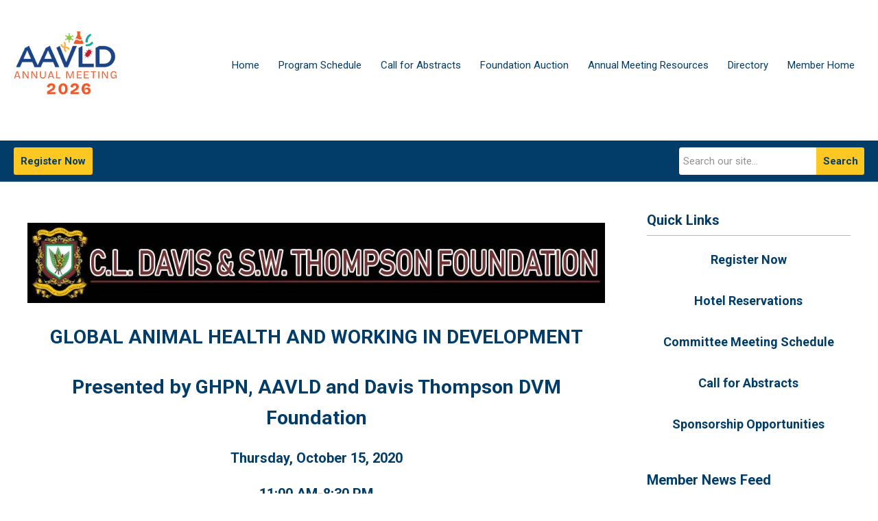

--- FILE ---
content_type: text/html; charset=utf-8
request_url: https://aavco.memberclicks.net/global-animal-health-and-working-in-development
body_size: 10463
content:
<!DOCTYPE html PUBLIC "-//W3C//DTD XHTML 1.0 Transitional//EN" "http://www.w3.org/TR/xhtml1/DTD/xhtml1-transitional.dtd">
<html xmlns="http://www.w3.org/1999/xhtml" xml:lang="en-us" lang="en-us" >
<head>
<link href="https://fonts.googleapis.com/css?family=Roboto:400,700&display=swap" rel="stylesheet">
  <meta http-equiv="content-type" content="text/html; charset=utf-8" />
  <meta name="robots" content="index, follow" />
  <meta name="keywords" content="" />
  <meta name="title" content="Global Animal Health and Working in Development" />
  <meta name="author" content="Reda Ozuna" />
  <meta name="description" content="" />
  <meta name="generator" content="MemberClicks Content Management System" />
  <meta name="viewport" content="width=device-width, initial-scale=1" />
  <title>Global Animal Health and Working in Development</title>
  <link href="/templates/carmel-jt/favicon.ico" rel="shortcut icon" type="image/x-icon" />
  <style type="text/css">
    ::-webkit-input-placeholder {color:inherit; opacity: 0.6}
    :-moz-placeholder {color:inherit;opacity:0.6}
    ::-moz-placeholder {color:inherit;opacity:0.6}
    :-ms-input-placeholder {color:inherit; opacity: 0.6}
  </style>
  <script type="text/javascript" src="https://aavco.memberclicks.net/includes/js/jquery.min.js"></script>
  <script type="text/javascript" src="https://aavco.memberclicks.net/includes/js/jquery-migrate.min.js"></script>
  <script type="text/javascript">
    (function($){
      jQuery.fn.extend({
        live: function (event, callback) {
          if (this.selector) {
            jQuery(document).on(event, this.selector, callback);
          }
        },
        curCSS : function (element, attrib, val){
          $(element).css(attrib, val);
        }
      })
    })(jQuery);
  </script>
  <script type="text/javascript">jQuery.noConflict();</script>
  <script type="text/javascript" src="https://aavco.memberclicks.net/includes/js/jquery-ui-custom-elvn-fr.min.js"></script>
  <script type="text/javascript" src="https://aavco.memberclicks.net/includes/js/jQueryUIDialogInclude.js"></script>
  <script type="text/javascript" src="https://aavco.memberclicks.net/includes/js/jquery.dataTables.js"></script>
  <script type="text/javascript" src="https://aavco.memberclicks.net/includes/js/jquery.tablednd-0.5.js"></script>
  <script type="text/javascript" src="https://aavco.memberclicks.net/includes/js/json2.js"></script>
  <script type="text/javascript" src="/ui-v2/js/libs/underscore/underscore.js"></script>
  <link rel="stylesheet" href="https://aavco.memberclicks.net/includes/css/themes/base/ui.all.css" type="text/css" />
  <link rel="stylesheet" href="https://aavco.memberclicks.net/includes/css/jqueryui.css" type="text/css" />
  <link rel="stylesheet" href="https://aavco.memberclicks.net/includes/css/system-messages.css" type="text/css" />
  <script type="text/javascript" src="/plugins/system/mtupgrade/mootools.js"></script>
  <script type="text/javascript" src="/includes/js/joomla.javascript.js"></script>
  <script type="text/javascript" src="/media/system/js/caption.js"></script>
  <script type='text/javascript'>
/*<![CDATA[*/
	var jax_live_site = 'https://aavco.memberclicks.net/index.php';
	var jax_site_type = '1.5';
	var jax_token_var = '9e9ad5e5636805553169b94c331882c5';
/*]]>*/
</script><script type="text/javascript" src="https://aavco.memberclicks.net/plugins/system/pc_includes/ajax_1.3.js"></script>
  <link rel="stylesheet" href="/media/system/css/modal.css" type="text/css" />
  <script type="text/javascript" src="/media/system/js/modal.js"></script>
  <script type="text/javascript">
      window.addEvent("domready", function() {
          SqueezeBox.initialize({});
          $$("a.modal").each(function(el) {
              el.addEvent("click", function(e) {
                  new Event(e).stop();
                  SqueezeBox.fromElement(el);
              });
          });
      });
  </script>
  <script type="text/javascript">
    jQuery(document).ready(function() {
      var mcios = navigator.userAgent.toLowerCase().match(/(iphone|ipod|ipad)/);
      var supportsTouch = 'ontouchstart' in window || window.navigator.msMaxTouchPoints || navigator.userAgent.toLowerCase().match(/(iemobile)/);
      if (mcios) {
        jQuery('#bkg').addClass('mc-touch mc-ios');
      } else if (supportsTouch) {
        jQuery('#bkg').addClass('mc-touch non-ios');
      } else {
        jQuery('#bkg').addClass('mc-no-touch');
      }
      jQuery('#cToolbarNavList li:has(li)').addClass('parent');
    });
  </script>

<link rel="stylesheet" href="/templates/system/css/general.css" type="text/css"/>
<link rel="stylesheet" href="/jmc-assets/nivo-slider-css/nivo-slider.css" type="text/css" />
<link rel="stylesheet" href="/jmc-assets/nivo-slider-css/nivo-themes/mc01/mc01.css" type="text/css" />
<link rel="stylesheet" href="/jmc-assets/nivo-slider-css/nivo-themes/mc02/mc02.css" type="text/css" />
<link rel="stylesheet" href="/templates/carmel-jt/css/editor.css" type="text/css" />
<!--[if lte IE 8]>
    <link rel="stylesheet" type="text/css" href="/templates/carmel-jt/css/ie8.css" />
<![endif]-->
<script type="text/javascript" src="/jmc-assets/global-js/hoverIntent.js"></script>
<script type="text/javascript" src="/jmc-assets/global-js/jquery.nivo.slider.pack.js"></script>

<script type="text/javascript">
jQuery(function(){
	var activeMenuItemsExistHereInTheSecondaryHeader = jQuery('#mc-secondary-header-bar .site-width .mc-mainmenu').addClass('secondary');

	// Hide #header on scroll down
//https://stackoverflow.com/questions/4326845/how-can-i-determine-the-direction-of-a-jquery-scroll-event
var lastScrollTop = 0;
var navbarHeight = jQuery('#header').outerHeight() + jQuery('#header').position().top;

	(activeMenuItemsExistHereInTheSecondaryHeader.length ? activeMenuItemsExistHereInTheSecondaryHeader : jQuery('#mc-primary-header-bar .site-width .mc-mainmenu')).find('.resp-menu').clone().appendTo('.mobile-menu');

	areTheOtherModulesInThePrimaryHeader = activeMenuItemsExistHereInTheSecondaryHeader.length;
	addTheOtherModulesIntoTheMobileMenu = areTheOtherModulesInThePrimaryHeader ? '#mc-primary-header-bar' : '#mc-secondary-header-bar';
	jQuery( addTheOtherModulesIntoTheMobileMenu + ' .site-width').addClass('secondary-add-to-mobile-menu').children('div:not(.mc-logo-link)').clone().prependTo('.mobile-menu .module-flex');
	if(jQuery('.mobile-menu .module-flex').find('.mc-site-search-mod').length){
			jQuery('.mobile-menu .module-flex').find('.mc-site-search-mod').parent().addClass('mc-search-bar-in-mobile-menu').insertBefore('.mobile-menu .module-flex div.moduletable:nth-child(1)');
	}

	


	(activeMenuItemsExistHereInTheSecondaryHeader.length ? activeMenuItemsExistHereInTheSecondaryHeader : jQuery('#mc-primary-header-bar .site-width .mc-mainmenu')).clone().appendTo('#mc-primary-header-bar-scrollable-header .site-width');
	if(activeMenuItemsExistHereInTheSecondaryHeader.length){	
		navbarHeight = jQuery('#header').outerHeight() + jQuery('#header').position().top;
		activeMenuItemsExistHereInTheSecondaryHeader.clone().appendTo('#mc-primary-header-bar .site-width').addClass('hidden');
	}
    jQuery('.socnets ul > li > a > span').each(function() {
        var socnetText = jQuery(this).text().toLowerCase();
        jQuery(this).addClass('icon-'+socnetText);
        jQuery(this).parent('a').addClass(socnetText);
    });

    jQuery('a#menu-toggle').bind('click', function(){
            jQuery('#bkg').toggleClass('show-mobile');
            jQuery('a#menu-toggle-x').css('top', Math.abs(jQuery('a#menu-toggle').offset().top) + 'px');
    });

    jQuery('a#menu-toggle-x').bind('click', function(){
        jQuery('#bkg.show-mobile').toggleClass('show-mobile');
    });




function isInViewport(node) {
  var rect = node.getBoundingClientRect()
  return (
    (rect.height > 0 || rect.width > 0) &&
    rect.bottom >= 0 &&
    rect.right >= 0 &&
    rect.top <= (window.innerHeight || document.documentElement.clientHeight) &&
    rect.left <= (window.innerWidth || document.documentElement.clientWidth)
  )
}
jQuery(window).resize(function(){
	navbarHeight = jQuery('#header').outerHeight() + jQuery('#header').position().top;
})
//parallax:
//https://www.codementor.io/lautiamkok/js-tips-creating-a-simple-parallax-scrolling-with-css3-and-jquery-efp9b2spn
jQuery(window).on( 'scroll', function(){
	var st = jQuery(this).scrollTop();
	if (document.body.scrollTop > navbarHeight || document.documentElement.scrollTop > navbarHeight) {
		//hide the secondary menu
		jQuery('#mc-primary-header-bar-scrollable-header').addClass('nav-up');
		
    } else {
			jQuery('#mc-primary-header-bar-scrollable-header').removeClass('nav-up');
	}

	/* jQuery('.parallax').each(function(index, element) {
    var initY = jQuery(this).offset().top;
    var height = jQuery(this).height();
    var endY  = initY + jQuery(this).height()

    // Check if the element is in the viewport.
    var visible = isInViewport(this)
    if(visible) {
      var diff = st - initY
      var ratio = Math.round((diff / height) * 100)
      jQuery(this).css('background-position','center ' + parseInt(-(ratio * 2.5)) + 'px')
    }
  }) */
	lastScrollTop = st;
});



});
</script>
<script type="text/javascript">// <![CDATA[
jQuery(window).load(function() {
    jQuery('#slider').nivoSlider({
        effect: 'fade', // Nivo Slider - Specify sets like: 'fold,fade,sliceDown'
        slices: 9, // For slice animations
        boxCols: 9, // For box animations
        boxRows: 3, // For box animations
        animSpeed: 500, // Slide transition speed
        pauseTime: 5000, // How long each slide will show
        startSlide: 0, // Set starting Slide (0 index)
        directionNav: true, // Next & Prev navigation
        directionNavHide: true, // Only show on hover
        controlNav: false, // 1,2,3... navigation
        controlNavThumbs: false, // Use thumbnails for Control Nav
        pauseOnHover: false, // Stop animation while hovering
        manualAdvance: false, // Force manual transitions
        prevText: 'Prev', // Prev directionNav text
        nextText: 'Next', // Next directionNav text
        randomStart: false, // Start on a random slide
        beforeChange: function(){}, // Triggers before a slide transition
        afterChange: function(){}, // Triggers after a slide transition
        slideshowEnd: function(){}, // Triggers after all slides have been shown
        lastSlide: function(){}, // Triggers when last slide is shown
        afterLoad: function(){} // Triggers when slider has loaded
    });
});
// ]]></script>
<script type="text/javascript">// <![CDATA[
jQuery(document).ready(function($) {
	$('#slider2').nivoSlider({
        effect: 'fade', // Specify sets like: 'fold,fade,sliceDown'
        slices: 1, // For slice animations
        boxCols: 1, // For box animations
        boxRows: 1, // For box animations
        animSpeed: 500, // Slide transition speed
        pauseTime: 5000, // How long each slide will show
        startSlide: 0, // Set starting Slide (0 index)
        directionNav: false, // Next & Prev navigation
        directionNavHide: false, // Only show on hover
        controlNav: false, // 1,2,3... navigation
        controlNavThumbs: false, // Use thumbnails for Control Nav
        pauseOnHover: true, // Stop animation while hovering
        manualAdvance: false, // Force manual transitions
        prevText: 'Prev', // Prev directionNav text
        nextText: 'Next', // Next directionNav text
        randomStart: true, // Start on a random slide
        beforeChange: function(){}, // Triggers before a slide transition
        afterChange: function(){}, // Triggers after a slide transition
        slideshowEnd: function(){}, // Triggers after all slides have been shown
        lastSlide: function(){}, // Triggers when last slide is shown
        afterLoad: function(){} // Triggers when slider has loaded
    });
});
// ]]></script>
<script type="text/javascript">// <![CDATA[
jQuery(document).ready(function($) {
	$('#slider3').nivoSlider({
        effect: 'fade', // Specify sets like: 'fold,fade,sliceDown'
        slices: 1, // For slice animations
        boxCols: 1, // For box animations
        boxRows: 1, // For box animations
        animSpeed: 500, // Slide transition speed
        pauseTime: 5000, // How long each slide will show
        startSlide: 0, // Set starting Slide (0 index)
        directionNav: false, // Next & Prev navigation
        directionNavHide: false, // Only show on hover
        controlNav: false, // 1,2,3... navigation
        controlNavThumbs: false, // Use thumbnails for Control Nav
        pauseOnHover: true, // Stop animation while hovering
        manualAdvance: false, // Force manual transitions
        prevText: 'Prev', // Prev directionNav text
        nextText: 'Next', // Next directionNav text
        randomStart: true, // Start on a random slide
        beforeChange: function(){}, // Triggers before a slide transition
        afterChange: function(){}, // Triggers after a slide transition
        slideshowEnd: function(){}, // Triggers after all slides have been shown
        lastSlide: function(){}, // Triggers when last slide is shown
        afterLoad: function(){} // Triggers when slider has loaded
    });
});
// ]]></script>
<script type="text/javascript" src="/jmc-assets/crawler/crawler.js">

/* Text and/or Image Crawler Script v1.53 (c)2009-2011 John Davenport Scheuer
   as first seen in http://www.dynamicdrive.com/forums/
   username: jscheuer1 - This Notice Must Remain for Legal Use
*/

</script>
</head>
<body id="bkg">
    <div id="viewports">
        <div id="phone-landscape"></div>
        <div id="tablet-portrait"></div>
        <div id="tablet-landscape"></div>
    </div>
    <a id="menu-toggle-x"><svg width="32" height="32" viewBox="0 0 32 32" xmlns="http://www.w3.org/2000/svg"><g fill-rule="evenodd"><path d="M3.272 25.9L25.9 3.27l2.828 2.83L6.1 28.727z"/><path d="M6.1 3.272L28.73 25.9l-2.83 2.828L3.273 6.1z"/></g></svg></a>
    <div class="mobile-menu">
		<div class="module-flex">
</div>
	</div>
    <div class="site-container">
                <div id="site-wrap">
            <div id="header">
								<div id="mc-primary-header-bar-scrollable-header">
				<div class="site-width">
									<div class="mc-scrollable-header-logo-link"><a title="MemberClicks" href="/"><img style="margin: 0px 0px 0px 0px;" src="/assets/site/logo.png" alt="" width="549" height="350" /></a> <a id="alt-small-logo" title="aavco" href="/"><img style="margin: 0px 0px 0px 0px;" src="/assets/site/logo.png" alt="" height="50" /></a></div>
								<a id="menu-toggle" class="hamburger-menu"><svg width="32" height="32" viewBox="0 0 32 32" xmlns="http://www.w3.org/2000/svg"><path d="M0 6h32v4H0zm0 8h32v4H0zm0 8h32v4H0z" fill-rule="evenodd"/></svg></a>
				</div>	
			</div>
					<div id="mc-primary-header-bar">
						<div class="site-width">
							<div class="mc-logo-link"><a title="MemberClicks" href="/"><img style="margin: 0px 0px 0px 0px;" src="/assets/site/logo.png" alt="" width="549" height="350" /></a> <a id="alt-small-logo" title="aavco" href="/"><img style="margin: 0px 0px 0px 0px;" src="/assets/site/logo.png" alt="" height="50" /></a></div>
							<!-- If mc-primary bar has primary menu or main menu or header menu then add the menu toggle else -->
						<!--
						1. check if the logo is in primary and if there is a class name associated with it	
						-->
								<div class="moduletable mc-mainmenu">
		            <ul class="menu resp-menu"><li class="parent item1"><a href="https://aavco.memberclicks.net/"><span>Home</span></a><ul><li class="item157"><a href="https://www.aavld.org/"><span>AAVLD Main Website</span></a></li></ul></li><li class="parent item132"><a href="/program-schedule"><span>Program Schedule</span></a><ul><li class="item198"><a href="/program-schedule-2"><span>Program Schedule</span></a></li><li class="item159"><a href="/program-schedule-summary"><span>Program Schedule Summary</span></a></li><li class="item162"><a href="/aavld-usaha-keynote"><span>AAVLD USAHA Keynote</span></a></li><li class="item131"><a href="/plenary-sessions"><span>Plenary Sessions</span></a></li><li class="item163"><a href="/bacteriology-mini-symposium-haunting-the-lab-technological-solutions-for-microbiology-nightmares"><span>Bacteriology Mini-Symposium Haunting the Lab: Technological Solutions for Microbiology Nightmares</span></a></li><li class="item140"><a href="/interpretive-pathology-mock-exam"><span>Interpretive Pathology Mock Exam</span></a></li><li class="item177"><a href="/navigating-change-through-uncertainty"><span>Navigating Change Through Uncertainty</span></a></li><li class="item141"><a href="/2025-path-emerging-issues-seminar-hpai"><span>2025 Path Emerging Issues Seminar: HPAI</span></a></li><li class="item186"><a href="/pathology-committee-sunday-seminar-diseases-of-horses"><span>Pathology Committee Sunday Seminar: Diseases of Horses</span></a></li><li class="item189"><a href="/davis-thompson-pre-meeting-workshop-cytology-for-anatomic-pathologists"><span>Davis-Thompson Pre-Meeting Workshop: Cytology for Anatomic Pathologists</span></a></li><li class="item192"><a href="/ultimate-diagnostics-poisons-and-path-what-lurking-in-the-feed-"><span>Ultimate Diagnostics: Poisons and Path- What Lurking in the Feed?</span></a></li><li class="item194"><a href="/best-practices-for-submitting-reviewing-and-publishing-manuscripts-in-jvdi"><span>Best Practices for Submitting, Reviewing, and Publishing Manuscripts in JVDI</span></a></li><li class="item195"><a href="/international-experiences-with-high-consequence-animal-disease-outbreaks-and-response"><span>International Experiences with High Consequence Animal Disease Outbreaks and Response</span></a></li><li class="item197"><a href="/latin-comparative-pathology-group-presents-the-new-world-of-screwworm-an-unwelcome-return-"><span>Latin Comparative Pathology Group Presents: THE NEW WORLD OF SCREWWORM AN UNWELCOME RETURN?</span></a></li><li class="item200"><a href="/acqa-site-visit-cliff-notes-for-directors-quality-managers"><span>ACQA Site Visit Cliff Notes for Directors &amp; Quality Managers</span></a></li></ul></li><li class="parent item123"><a href="/call-for-abstracts"><span>Call for Abstracts</span></a><ul><li class="item137"><a href="/call-for-abstract-details"><span>Call for Abstract details</span></a></li><li class="item136"><a href="/pathology-slide-seminar-call-for-abstracts"><span>Pathology Slide Seminar Call for Abstracts</span></a></li></ul></li><li class="item135"><a href="/foundation-auction"><span>Foundation Auction</span></a></li><li class="parent item138"><a href="/annual-meeting-resources"><span>Annual Meeting Resources</span></a><ul><li class="item143"><a href="https://aavco.memberclicks.net/sponsors---exhibitors-article"><span>Sponsorship &amp; Exhibitor Opportunities</span></a></li><li class="item126"><a href="/award-opportunities"><span>Award Opportunities</span></a></li><li class="item170"><a href="/award-ceremony-history"><span>Award Ceremony History</span></a></li><li class="item201"><a href="/student-committee-awardees-2"><span>Student &amp; Committee Awardees</span></a></li><li class="item193"><a href="https://forms.gle/rFQrTPYSnkxDgqUc8"><span>2025 CE Digital Form</span></a></li><li class="item125"><a href="/meeting-registration"><span>Meeting Registration</span></a></li><li class="item124"><a href="/hotel-reservation"><span>Hotel Reservation</span></a></li><li class="item182"><a href="/meeting-photos"><span>Meeting Photos</span></a></li><li class="item183"><a href="/annual-meeting-archive"><span>Annual Meeting Archive</span></a></li></ul></li><li class="item130"><a href="https://aavld.memberclicks.net/member-directory-page"><span>Directory</span></a></li><li class="item121"><a href="/member-home"><span>Member Home</span></a></li></ul>		</div>
							
						<!-- Testing out positions to find if the menu is apart of this position -->
						
							<a id="menu-toggle" class="hamburger-menu"><svg width="32" height="32" viewBox="0 0 32 32" xmlns="http://www.w3.org/2000/svg"><path d="M0 6h32v4H0zm0 8h32v4H0zm0 8h32v4H0z" fill-rule="evenodd"/></svg></a>
						
						</div>
					</div>
								
									<div id="mc-secondary-header-bar">
					<div class="site-width">
								<div class="moduletable site-search single-search">
		            <form action="/index.php?option=com_search" method="post" name="mod_search_form" class="mc-site-search-mod">
    <div class="search site-search single-search">
		<input name="searchword" id="mod_search_searchword" alt="Search" class="inputbox inputbox site-search single-search" type="text" size="20" value=""  placeholder="Search our site..."  onfocus="this.placeholder = ''" onblur="this.placeholder = 'Search our site...'" /><a href="#" class="test button site-search single-search">Search</a>	</div>
	<input type="hidden" name="task"   value="search" />
	<input type="hidden" name="option" value="com_search" />
    <input type="hidden" name="9e9ad5e5636805553169b94c331882c5" value="1" />
</form>
<script type="text/javascript">
	jQuery('form.mc-site-search-mod').find('a').click(function(e){
		e.preventDefault();
		var mcSiteSearchText = jQuery(this).closest('form.mc-site-search-mod').find('input.inputbox').val();
		if (mcSiteSearchText != ''){
			jQuery(this).closest('form.mc-site-search-mod').submit();
		}
	});
</script>
		</div>
			<div class="moduletable join-now">
		            <a id="cta-join" href="https://aavco.memberclicks.net/meeting-registration-article">Register Now</a>		</div>
						</div>
					</div>
							</div>
			
                                                <div id="featured-content-3" class="featured-content">
                <div class="color-overlay">
                    <div class="site-width">
                        		<div class="moduletable hide-on-home">
		            <div class="slider-wrapper theme-mc01">
<div class="ribbon"></div>
<div id="slider" class="nivoSlider"><!-- >>> Modules Anywhere >>> --><img style="margin: 0px 0px 0px 0px;" title="" src="/assets/slideshow-images/Slider%20AAVLD%20USAHA%20Conference%20pic%201.jpg" alt="" align="" /><img style="margin: 0px 0px 0px 0px;" title="" src="/assets/slideshow-images/slide01.jpg" alt="" align="" /><img style="margin: 0px 0px 0px 0px;" title="" src="/assets/slideshow-images/slide03.jpg" alt="" align="" /><img style="margin: 0px 0px 0px 0px;" title="" src="/assets/slideshow-images/slide02.jpg" alt="" align="" /><!-- <<< Modules Anywhere <<< --></div>
</div>
<div style="position: fixed; top: 4px; right: 4px; color: black; background-color: #ffff80; font-family: 'Lucida Console', 'Courier New', Mono; text-align: right; max-width: 600px; font-size: 80%;"></div>
<div style="position: fixed; top: 4px; right: 4px; color: black; background-color: #ffff80; font-family: 'Lucida Console', 'Courier New', Mono; text-align: right; max-width: 600px; font-size: 80%;"></div>
<div style="position: fixed; top: 4px; right: 4px; color: black; background-color: #ffff80; font-family: 'Lucida Console', 'Courier New', Mono; text-align: right; max-width: 600px; font-size: 80%;"></div>		</div>
	
                        <div class="clarence"></div>
                    </div>
                </div>
            </div>
                                                <div id="content-wrap" class="r-mid">
                            <div class="site-width">
                    <div id="content-padding">
                        <div id="jmc-message"></div>
                        <div id="component-wrap">


<table class="contentpaneopen">



<tr>
<td valign="top">
<div class="home-template-01">
<div class="home-main">
<h5 style="text-align: center;" align="center"><span style="color: #023d6a;"><strong><img style="margin: 0px 0px 0px 0px;" title="" src="/assets/2020_AnnualMeeting/Symposiums/Global_Animal_Health/regfox-banner.jpg" alt="" align="" /></strong></span></h5>
<h5 style="text-align: center;" align="center"><span style="color: #023d6a;"><strong>Global Animal Health and Working in Development</strong></span></h5>
<h1 style="text-align: center;" align="center"><strong><span>Presented by GHPN, AAVLD and Davis Thompson DVM Foundation</span></strong></h1>
<h3 class="pad" style="text-align: center;"><span style="color: #023d6a;"><strong>Thursday, October 15, 2020</strong></span></h3>
<h3 class="pad" style="text-align: center;"><span style="color: #023d6a;"><strong>11:00 AM-8:30 PM</strong></span></h3>
<p> </p>
<p> The Global Health Pathology Network (GHPN) which is part of the Davis-Thompson Foundation is offering a full-day seminar on tips for conducting animal health work in a developing country. The program will be led by two pathologists with extensive experience in working in resource-poor areas, and will include the following topics:</p>
<ul>
<li><span><span><span><span>The World Organization for Animal Health (OIE) and why you need to explore this huge repository of information before you buy your ticket!</span></span></span></span></li>
<li><span><span><span><span>Intercultural Communication Competence – how to measure what you have and enabling the bridging of gaps</span></span></span></span></li>
<li><span><span><span><span>Working through interpreters – how to avoid the pitfalls</span></span></span></span></li>
<li><span><span><span><span>Internet resources for more fully understanding the role of agriculture and livestock in your destination country</span></span></span></span></li>
<li><span><span><span><span>Adult Learning – conducting training in a non-powerpoint environment for enhanced connection and learning</span></span></span></span></li>
<li><span><span><span><span>Measuring the sustainability of your efforts</span></span></span></span></li>
</ul>
<p> </p>
<p><span style="font-size: 19px;"> </span></p>
<p><strong>Register today: <a href="https://davisthompsonfoundation.regfox.com/global-animal-health-and-working-in-development"><span style="color: #b00000;">https://davisthompsonfoundation.regfox.com/global-animal-health-and-working-in-development</span></a></strong></p>
<p> </p>
<p> </p>
</div>
<div class="sub-modules-flex">
<div class="home-sub">
<div class="pad"><!-- >>> Modules Anywhere >>> --><h1 style="text-align: left;"><span>WELCOME!</span></h1>
<h2><span style="font-size: 19px; color: #4a4a4a; font-weight: normal;"><!-- >>> Modules Anywhere >>> --><div class="slider-wrapper theme-mc01">
<div class="ribbon"></div>
<div id="slider2" class="nivoSlider"><!-- >>> Modules Anywhere >>> --><a href="https://aavco.memberclicks.net/sponsors---exhibitors-article"><img style="margin: 0px 0px 0px 0px;" title="" src="/assets/2021_AnnualMeeting/HomePage/Sponsor_Slider_1/Sponsors.png" alt="" align="" /></a><!-- <<< Modules Anywhere <<< --></div>
</div>
<div style="position: fixed; top: 4px; right: 4px; color: black; background-color: #ffff80; font-family: 'Lucida Console', 'Courier New', Mono; text-align: right; max-width: 600px; font-size: 80%;"></div><!-- <<< Modules Anywhere <<< --></span></h2><!-- <<< Modules Anywhere <<< --></div>
</div>
<div class="home-sub">
<div class="pad"><!-- >>> Modules Anywhere >>> --><h1>2026 Plenary Speakers</h1>
<p><span style="font-size: 19px;"><!-- >>> Modules Anywhere >>> --><div class="slider-wrapper theme-mc01">
<div class="ribbon"></div>
<div id="slider3" class="nivoSlider"><!-- >>> Modules Anywhere >>> --><a href="https://aavco.memberclicks.net/program-schedule"><img src="https://aavco.memberclicks.net/assets/2025_AnnualMeeting/HomePage/SliderImage2/SLIDER~1.png" alt="" width="450" height="450" /></a><!-- <<< Modules Anywhere <<< --></div>
</div>
<div style="position: fixed; top: 4px; right: 4px; color: black; background-color: #ffff80; font-family: 'Lucida Console', 'Courier New', Mono; text-align: right; max-width: 600px; font-size: 80%;"></div><!-- <<< Modules Anywhere <<< --></span></p><!-- <<< Modules Anywhere <<< --></div>
</div>
</div>
</div>
<div style="position: fixed; top: 4px; right: 4px; color: black; background-color: #ffff80; font-family: 'Lucida Console', 'Courier New', Mono; text-align: right; max-width: 600px; font-size: 80%;"></div>
<div style="position: fixed; top: 4px; right: 4px; color: black; background-color: #ffff80; font-family: 'Lucida Console', 'Courier New', Mono; text-align: right; max-width: 600px; font-size: 80%;"></div></td>
</tr>

</table>
<span class="article_separator">&nbsp;</span>
</div>
                    </div>
                                                            <div id="right-bar" class="side-bar">		<div class="moduletable mc-button-list">
					<h3>Quick Links</h3>
		            <ul class="menu"><li class="item118"><a href="/meeting-registration-article"><span>Register Now</span></a></li><li class="item119"><a href="/hotel-reservation-article"><span>Hotel Reservations</span></a></li><li class="item120"><a href="https://aavco.memberclicks.net/program-schedule"><span>Committee Meeting Schedule</span></a></li><li class="item142"><a href="https://aavco.memberclicks.net/call-for-abstract-details"><span>Call for Abstracts</span></a></li><li class="item158"><a href="https://aavco.memberclicks.net/sponsorship-exhibitor-opportunities"><span>Sponsorship Opportunities</span></a></li></ul>		</div>
			<div class="moduletable">
					<h3>Member News Feed</h3>
		            <iframe frameborder="0" height="400" scrolling="no" src="https://feed.mikle.com/widget/v2/128017/?preloader-text=Loading" width="100%"></iframe>		</div>
	</div>
                                    </div>
                <div class="clarence"></div>
            </div>
                    </div>
                                            <div id="footer">
            <div class="site-width">
				<div class="footer-info">
                    		<div class="moduletable footer-links">
		            <ul class="menu" id="footer-links"><li class="parent item127"><a href="/home-"><span>Home</span></a><ul><li class="item128"><a href="https://www.aavld.org/"><span>AAVLD Main Page</span></a></li></ul></li><li class="parent item144"><a href="/program-schedule-footer"><span>Program Schedule</span></a><ul><li class="item145"><a href="https://aavco.memberclicks.net/plenary-sessions"><span>Plenary Session</span></a></li><li class="item168"><a href="https://aavco.memberclicks.net/bacteriology-mini-symposium-an-influential-culture-the-impact-of-the-clinical-microbiology-laboratory-on-diagnostic-and-antimicrobial-stewardship"><span>Bacteriology Mini-Symposium</span></a></li><li class="item146"><a href="https://aavco.memberclicks.net/interpretive-pathology-mock-exam"><span>Gross Patholgy Mock Exam</span></a></li><li class="item169"><a href="https://aavco.memberclicks.net/davis-thompson-pre-meeting-workshop-dermathopathology-more-than-skinny-layers"><span>20th CL Davis Symposium</span></a></li></ul></li><li class="parent item148"><a href="https://aavco.memberclicks.net/call-for-abstract-details"><span>Call for Abstracts</span></a><ul><li class="item149"><a href="https://aavco.memberclicks.net/pathology-slide-seminar-call-for-abstracts"><span>Pathology Slide Semimar Call for Abstracts</span></a></li></ul></li><li class="item150"><a href="https://aavco.memberclicks.net/foundation-auction"><span>Foundation Auction</span></a></li><li class="parent item151"><a href="https://aavco.memberclicks.net/annual-conference-resources"><span>Annual Conference Resources</span></a><ul><li class="item152"><a href="https://aavco.memberclicks.net/sponsorship-exhibitor-opportunities"><span>Sponsorship &amp; Exhibitor Opportunities</span></a></li><li class="item153"><a href="https://aavco.memberclicks.net/hotel-reservation"><span>Hotel &amp; Location Information</span></a></li><li class="item154"><a href="https://aavco.memberclicks.net/hotel-reservation"><span>Hotel Reservation</span></a></li><li class="item155"><a href="https://aavco.memberclicks.net/meeting-registration"><span>Meeting Registration</span></a></li><li class="item156"><a href="https://aavco.memberclicks.net/award-opportunities"><span>Award Opportunities</span></a></li></ul></li></ul>		</div>
			<div class="moduletable footer-buttons">
		            <ul>
<li><a href="/aavld.memberclicks.net">Register Now</a></li>
<li><a href="#">Log in</a></li>
</ul>		</div>
				    </div>
				<div id="container-of-socnets-top-btn">
	                <div class="socnets"><h3>AAVLD Conference</h3>
<div style="position: fixed; top: 4px; right: 4px; color: black; background-color: #ffff80; font-family: 'Lucida Console', 'Courier New', Mono; text-align: right; max-width: 600px; font-size: 80%;"></div>
<div style="position: fixed; top: 4px; right: 4px; color: black; background-color: #ffff80; font-family: 'Lucida Console', 'Courier New', Mono; text-align: right; max-width: 600px; font-size: 80%;"></div><ul class="menu"><li class="item110"><a href="#" target="_blank"><span>Facebook</span></a></li><li class="item111"><a href="#" target="_blank"><span>Twitter</span></a></li></ul></div>
					<a id="RTT" href="#"><span>Back to top</span> <svg width="16" height="11" fill="none" xmlns="http://www.w3.org/2000/svg"><path d="M0 8l3 3 5-5 5 5 3-3-8-8-8 8z" fill="#fff"/></svg>
	                </a>
				</div>
            </div>
                            <div id="footer-copyright">
                    		<div class="moduletable mc-footer-mission frontmatter_nav">
		            <p>© Copyright 2020 AAVLD.  All rights reserved.</p>
<p> </p>
<div style="position: fixed; top: 4px; right: 4px; color: black; background-color: #ffff80; font-family: 'Lucida Console', 'Courier New', Mono; text-align: right; max-width: 600px; font-size: 80%;"></div>		</div>
	
                </div>
                        <div id="pbmc-wrap">
                <a id="pbmc" title="powered by MemberClicks" href="http://www.memberclicks.com/">
                <svg xmlns="http://www.w3.org/2000/svg" fill="none" viewBox="0 0 167 26"><defs/><path fill="#fff" fill-rule="evenodd" d="M107.8 14c1.1-.1 1.2-.4 1.2-1.4 0-1.7-.7-2.5-2.6-2.5-2 0-3.2.6-3.2 3.3v.4c0 2.1 1 3 3.4 3 1 0 1.6 0 2-.3.1 0 .3-.4.3-.8 0-.5-.3-.7-.6-.6a9 9 0 01-1.5 0c-1 0-1.4-.1-1.4-.7 0-.3 0-.3.4-.4h2zm12.2 2c0 .4.2.6.6.7l2.2.1c2.6 0 3.4-1.2 3.4-3.4 0-2.4-.7-3.3-3.4-3.3-.4 0-.6 0-.6-.4V8.2c0-.4-.6-.5-1-.5-.6 0-1.2 0-1.2.5V16zm42.3-4c0 .8.3 1.2 1.3 1.8 1 .6 1 .7 1 1 0 .4-.2.4-.7.4h-1.1c-.4-.1-.6.2-.6.6 0 .4.1.7.4.8.4.2 1 .2 1.8.2 1.6 0 2.6-.4 2.6-2 0-.8-.4-1.3-1.4-1.9-.8-.5-1-.6-1-.9 0-.2.2-.3.7-.3h1.1c.4.1.6-.2.6-.6 0-.4 0-.6-.4-.8-.3-.2-.8-.3-1.8-.3-1.2 0-2.5.3-2.5 2zm-31 2c1.2-.1 1.3-.4 1.3-1.4 0-1.7-.8-2.5-2.7-2.5-1.9 0-3.1.6-3.1 3.3v.4c0 2.1.9 3 3.3 3 1 0 1.7 0 2-.3.1 0 .3-.4.3-.8 0-.5-.3-.7-.6-.6a9 9 0 01-1.4 0c-1.1 0-1.5-.1-1.5-.7 0-.3 0-.3.4-.4h2zm8.8-1.4c0-2 .3-2.4 1.5-2.4h1c.3.1.5-.1.5-.8 0-.5-.1-.7-.4-.9l-1.5-.2c-2.5 0-3.6 1.7-3.6 4.3 0 2.7 1 4.2 3.5 4.2.7 0 1.4 0 1.8-.3.2 0 .3-.3.3-.8 0-.7-.3-1-.6-.9a5 5 0 01-1 .1c-1.2 0-1.5-.4-1.5-2.3zm12.8 1c0-1.6.4-2 1.2-2l.6.1c.3 0 .4-.3.4-.7 0-.3 0-.6-.2-.7-.3-.2-.8-.2-1.2-.2-1.7 0-3.1.7-3.1 3.5 0 2.7 1.4 3.2 3 3.2.6 0 1 0 1.3-.2l.2-.8c0-.4 0-.7-.3-.7h-.7c-.8 0-1.2-.2-1.2-1.6zm-9 1.5c0 1.3.8 1.7 2 1.7.5 0 .8 0 1-.2.2 0 .3-.3.3-.8 0-.3 0-.6-.3-.6h-.2c-.4 0-.5-.2-.5-1v-6c0-.4-.6-.5-1.1-.5-.5 0-1.1 0-1.1.5v7zm-24.6-3c0-1.6-1-2-3-2-.4 0-1.2 0-1.6.2h-.2-.2c-.5-.2-1.2-.3-1.8-.3-.5 0-1.6 0-2.3.2-.4.1-.5.3-.5.8v5.3c0 .4.6.5 1.1.5.6 0 1.1-.1 1.1-.5V12c0-.1 0-.2.2-.3h.5c.5 0 .8 0 .8.6v4c0 .3.6.4 1 .4.6 0 1.1-.1 1.1-.5v-4.1c0-.2 0-.3.2-.4h.6c.7 0 .8.3.8 1v3.5c0 .4.6.5 1 .5.6 0 1.2-.1 1.2-.5V12zm38.6-4c0-.3-.6-.4-1-.4-.6 0-1.2 0-1.2.5v8.1c0 .4.6.5 1.1.5.5 0 1.1-.1 1.1-.5v-2.1c0-.1 0-.2.2-.2a44.3 44.3 0 011.4 2.4c.1.3.2.4.8.4 1 0 1.5-.3 1.5-.6l-.1-.4-1.3-2.3-.1-.3.1-.4 1.3-1.8.1-.3c0-.4-.6-.6-1.5-.6-.4 0-.6.1-.7.3l-1.1 1.9-.4.2c-.1 0-.2 0-.2-.2V8.2zm-62.3.3c-1.2 0-1.5.2-1.5.8v7.1c0 .4.5.5 1 .5.6 0 1-.1 1-.5v-4.8-.2l.2.1.8 3c.2.5.5.6 1.1.6.6 0 .8-.2 1-.6l.9-3 .1-.1.1.2-.1 4.7c0 .5.5.6 1.1.6.6 0 1.2-.1 1.2-.6v-7c0-.6-.3-.9-1.5-.9-1 0-1.5.3-1.7.7l-.8 3.2c0 .2-.1.2-.2.2l-.2-.2-1-3.2c0-.5-.4-.6-1.5-.6zm54.4 2.2c0-.4-.7-.5-1.2-.5s-1 0-1 .5v5.7c0 .4.5.5 1 .5.6 0 1.2-.1 1.2-.5v-5.7zM137 11c0-.8-.1-1-.8-1l-2.2.2c-.4.1-.8.3-.8.8v5.3c0 .4.6.5 1.1.5.5 0 1.1-.1 1.1-.5v-4c0-.5 0-.6.5-.6h.8c.2 0 .3-.3.3-.7zm-14.9 1.3c0-.6.1-.7.5-.7 1 0 1.2.4 1.2 1.8 0 1.5-.3 2-1 2-.6 0-.7-.2-.7-.7v-2.4zm-15.5.6c.4 0 .5 0 .5-.4 0-.7-.2-1-.9-1s-1 .4-1 1c0 .3.1.4.5.4h1zm23.6 0c.4 0 .5 0 .5-.4 0-.7-.2-1-1-1-.7 0-1 .4-1 1 0 .3.2.4.5.4h1zm17.3-4.3c0 .7.2.8 1.3.8 1 0 1.2-.1 1.2-1 0-.7-.2-.8-1.2-.8s-1.3.1-1.3 1zM79.7 18.6l2 1.6c.7.3 1.3.8 2 .8s1.4-.5 2-.8l2.1-1.6 1.7-1.5c.2-.2.2-.5 0-.7l-.9-.7a.5.5 0 00-.7 0l-1.1 1c-.3.3-.6.1-.9-.1a2.8 2.8 0 00-4.3-.1c-.3.3-.7.4-1 .2l-1-1a.5.5 0 00-.8 0l-.8.7c-.2.2-.2.6 0 .8l1.6 1.4zM80.4 5.7l-2.4 1c-.7.4-1.4.7-1.7 1.4-.4.6-.3 1.4-.3 2 0 1 .2 1.8.3 2.7l.4 2.2c.1.2.4.4.7.3l1-.4c.3 0 .4-.3.3-.6l-.3-1.4c0-.4.2-.7.6-.7a2.8 2.8 0 002.2-3.7c-.1-.4 0-.8.4-1l1.3-.4c.2-.1.4-.4.4-.6L83 5.4c0-.3-.3-.5-.6-.4l-2 .7zM91.1 12.8c.1-1 .4-1.8.4-2.6 0-.7 0-1.5-.3-2.1-.4-.7-1-1-1.7-1.3-.7-.5-1.6-.7-2.4-1-.7-.4-1.4-.6-2-.8-.3 0-.6.1-.7.4l-.2 1c0 .3.1.6.4.7l1.4.4c.3.2.4.5.3.9-.3.8-.3 1.7.1 2.4.5.8 1.2 1.3 2 1.4.4 0 .7.3.6.7 0 .5-.1 1-.3 1.4 0 .3.1.6.4.7l1 .3c.3 0 .6 0 .6-.3.2-.8.4-1.5.4-2.2z" clip-rule="evenodd"/><path fill="#fff" d="M16.9 13.4c0-.6-.2-1.2-.5-1.5-.4-.4-.8-.6-1.4-.6a6.2 6.2 0 00-1.1.2V15l.5.3a2 2 0 001.6 0l.5-.5.3-.6v-.9zm1 0c0 .5 0 .9-.2 1.2 0 .4-.2.7-.5 1l-.8.6-1 .2a2.7 2.7 0 01-1.5-.4v2.3h-1v-7.6a17 17 0 012.1-.3l1.2.2 1 .6.5 1 .2 1.2zM24.4 13.4c0 .5 0 .9-.2 1.2-.1.4-.3.7-.6 1a2.4 2.4 0 01-1.9.8c-.4 0-.7 0-1-.2a2.6 2.6 0 01-1.5-1.6l-.2-1.2.2-1.2.6-1 .8-.6 1.1-.2a2.6 2.6 0 012 .8l.5 1 .2 1.2zm-1 0c0-.6-.2-1.1-.5-1.5-.3-.4-.7-.6-1.2-.6s-.9.2-1.2.6c-.3.4-.4.9-.4 1.5 0 .7.1 1.2.4 1.6.3.3.7.5 1.2.5s1-.2 1.2-.5c.3-.4.4-1 .4-1.6zM30.4 16.3a53.3 53.3 0 01-1.3-4 32.9 32.9 0 01-1.3 4H27a28.4 28.4 0 01-1.9-5.7h1.1a29 29 0 001.3 4.4 23.8 23.8 0 001-3.4l.3-1h.9a23 23 0 00.8 3.3l.4 1.1a14.6 14.6 0 00.7-2.1 37.2 37.2 0 00.6-2.3h1a45.4 45.4 0 01-1.8 5.7h-1zM34 13.4c0-.5 0-1 .2-1.3l.5-1 .9-.5 1-.2c.7 0 1.3.3 1.7.7.4.5.6 1.2.6 2.2v.4H35c0 .6.2 1 .5 1.3.3.4.8.5 1.4.5a3.9 3.9 0 001.5-.3l.1.9a4.6 4.6 0 01-3 .1 2.5 2.5 0 01-1.4-1.6l-.2-1.2zm3.9-.5c0-.5-.1-.9-.4-1.2-.2-.3-.5-.4-1-.4l-.6.1-.4.4c-.2.1-.3.3-.3.5l-.2.6H38zM42.5 10.4h.3l.4.1h.2l.3.1-.2.9-.4-.1a3.2 3.2 0 00-1.3 0h-.4v4.9h-1v-5.5a6.5 6.5 0 012.1-.4zM44.3 13.4l.2-1.3.6-1c.3-.2.5-.4.9-.5l1-.2c.7 0 1.3.3 1.7.7.4.5.6 1.2.6 2.2v.4h-4c.1.6.3 1 .6 1.3.3.4.8.5 1.4.5a3.9 3.9 0 001.5-.3l.1.9a4.6 4.6 0 01-3 .1 2.5 2.5 0 01-1.4-1.6l-.2-1.2zm4-.5c0-.5-.2-.9-.4-1.2-.2-.3-.6-.4-1-.4l-.6.1-.5.4-.3.5v.6h2.8zM54.5 11.8a2.1 2.1 0 00-1.3-.5c-.3 0-.6 0-.8.2-.2 0-.4.2-.5.4l-.3.7v.8c0 .7.1 1.2.4 1.6.4.3.8.5 1.4.5a6 6 0 001-.1v-3.6zm0-3.9l1-.2v8.4a10 10 0 01-2.2.3c-.4 0-.8 0-1.1-.2a2.5 2.5 0 01-1.5-1.5c-.2-.4-.2-.8-.2-1.3l.1-1.2.5-1 .8-.6 1.1-.2c.4 0 .7 0 1 .2l.5.2V8zM60.8 10.8a2.8 2.8 0 012.6-.2l.8.7c.2.2.4.5.5 1a4 4 0 010 2.4l-.6.9c-.3.3-.6.5-1 .6l-1.1.2a7.2 7.2 0 01-2.2-.3V8l1-.2v3.1zm0 4.6a3.9 3.9 0 001.2.1c.5 0 1-.2 1.3-.5.3-.4.5-1 .5-1.6l-.1-.8c0-.3-.2-.5-.3-.7l-.5-.4-.8-.2a2.1 2.1 0 00-1.3.4v3.7zM65.5 17.3l.3.1.4.1c.4 0 .7 0 1-.3.1-.2.4-.4.5-.8a32.8 32.8 0 01-2.3-5.8h1.1a27 27 0 001.7 4.6 29.3 29.3 0 001.3-4.6h1a44.5 44.5 0 01-2.3 6.7l-.6.6-.6.3a2.7 2.7 0 01-1.7 0l.2-.9z"/></svg>
                </a>
            </div>
        </div>
    </div>
    <script type="text/javascript" src="/jmc-assets/global-js/mc-respond-v2.1.js"></script>
     <!-- inject global template body code -->
    
			<script type="text/javascript">
			document.write(unescape("%3Cscript src='https://ssl.google-analytics.com/ga.js' type='text/javascript'%3E%3C/script%3E"));
			</script>
			<script type="text/javascript">
			try {
			var pageTracker = _gat._getTracker("UA-129340948-2");
			pageTracker._trackPageview();
			} catch(err) {}</script>
			</body>
</html>


--- FILE ---
content_type: text/css
request_url: https://aavco.memberclicks.net/templates/carmel-jt/css/editor.css
body_size: 16513
content:
/* removed these to accommodate older existing tables: table, caption, tbody, tfoot, thead, tr, th, td - also removed sup & sub */
html, body, div, span, applet, object, iframe,
h1, h2, h3, h4, h5, h6, p, blockquote, pre,
a, abbr, acronym, address, big, cite, code,
del, dfn, em, font, img, ins, kbd, q, s, samp,
small, strike, strong, tt, var,
b, u, i, center,
dl, dt, dd, ol, ul, li,
fieldset, form, label, legend {
    margin: 0;
    padding: 0;
    border: 0;
    outline: 0;
    font-size: 100%;
}
/* tds have a 1px padding by default - reset from above */
td {padding: 0;}
ol, ul {list-style: none;}
blockquote, q {quotes: none;}
blockquote:before, blockquote:after,
q:before, q:after {content: ''; content: none;}
/* remember to define focus styles */
:focus {outline: 0;}
/* remember to highlight inserts somehow */
ins {text-decoration: none;}
del {text-decoration: line-through;}
/* tables still need 'cellspacing="0"' in the markup */
table {border-collapse: collapse; border-spacing: 0;}



/* ------------------------------------------------------- */
/* ------ ABOVE is the RESET - BELOW is the REBUILD ------ */
/* ------------------------------------------------------- */

blockquote {
    padding: 18px;
    margin: 18px 0px;
    background: #f8f8f8;
    border: 1px solid #ddd;
    border-bottom-color: #aaa;
}

hr {border: 0; background: #eee; color: #eee; height: 2px; margin: 18px 0;}

ul {list-style-type: disc;}
ul ul {list-style-type: circle;}
ul ul ul {list-style-type: square;}
ul ul ul ul {list-style-type: circle;}
ol {list-style-type: decimal;}
ol ol {list-style-type: lower-alpha;}
ol ol ol {list-style-type: decimal;}
ol ol ol ol {list-style-type: lower-alpha;}
ul, ol {margin: 18px 0 18px 40px;}
ul ul, ul ol, ol ol, ol ul {margin: 6px 0 6px 40px;}

/* prevents a 15px space at the bottom of single articles - blog separators are reset later */
span.article_separator {display: none;}

/* joomla structure protection */
table.contentpaneopen {width: 100%;}
.contentpaneopen td {padding: 0;}

/* tables in content */
.contentpaneopen table {margin: 0px 0px 18px 0px;}
.contentpaneopen table td, #tinymce table td {padding: 9px; border: 1px solid #ddd; vertical-align: top;}
.contentpaneopen table th, #tinymce table th {background: #ddd; color: #333; border: 1px solid #ddd; padding: 9px 0;}
/* borderless option */
.contentpaneopen table.borderless td {border: 0; padding: 0;}
#tinymce table.borderless td {border: 1px dotted #e0e0e0; padding: 0;}

/* old form protection */
#formContainer table {border-collapse: separate;}
#formContainer table td {font-size: 13px;}



/* --------------------------------------------- */
/* ------ TYPOGRAPHY --------------------------- */
/* --------------------------------------------- */

body, #tinymce td, #content-padding, input {
    font: 19px 'Roboto', Arial, Helvetica, sans-serif;
    line-height: 1.6em;
    color: #4A4A4A;
}

p {margin: 0px 0px 35px; line-height: 1.6em;}

h1, h2, h3, h4, h5, h6, td.contentheading {}
h1, td.contentheading {
    font-size: 150%;
    line-height: 1.6em;
    padding: 0 0 20px 0;
}

h2 {
    font-size: 28px;
    line-height: 1.6em;
    margin-bottom: 1em;
}

h3 {
    font-size: 20px;
    line-height: 1.6em;
    margin-bottom: 1em;
    color: #023d6a;
}

h4 {
    text-transform: uppercase;
    font-size: 150%;
    line-height: 1.6em;
    margin-bottom: 1em;
    color: #023d6a;
}

h5 {
    text-transform: uppercase;
    font-size: 28px;
    line-height: 1.6em;
    margin-bottom: 1em;
    color: #023d6a;
}

h6 {
  /* text-transform: uppercase; */
  font-size: 20px;
  line-height: 1.6em;
  margin-bottom: 1em;
  color: #023d6a;
}

h1:first-child, h2:first-child, h3:first-child,
h4:first-child, h5:first-child, h6:first-child,
ul:first-child, ol:first-child {margin-top: 0px;}

a, a:visited {
text-decoration: underline;
}

a:hover, a:active {
text-decoration: none;
}



/* ---------------------------------- */
/* ------ MISC TOOLS ---------------- */
/* ---------------------------------- */

.no-breaks {white-space:nowrap;}
.clarence {clear: both !important;}
.spacey {margin: 0px 3px;} /* often wraps |s in link lists or small info */
.hidden, .secondaryHidden {display: none !important;}
.float-left {float: left !important;}
.float-right {float: right !important;}
.no-float {float: none !important;}
.no-margin {margin: 0 !important;}
.no-left-margin {margin-left: 0 !important;}
.no-right-margin {margin-right: 0 !important;}
.no-top-margin {margin-top: 0 !important;}
.no-bottom-margin {margin-bottom: 0 !important;}
.v-margin-10 {margin-top: 10px !important; margin-bottom: 10px !important;}
.v-margin-20 {margin-top: 20px !important; margin-bottom: 20px !important;}
.h-margin-10 {margin-left: 10px !important; margin-right: 10px !important;}
.h-margin-20 {margin-left: 20px !important; margin-right: 20px !important;}
.top-margin-10 {margin-top: 10px !important;}
.top-margin-20 {margin-top: 20px !important;}
.bottom-margin-10 {margin-bottom: 10px !important;}
.bottom-margin-20 {margin-bottom: 20px !important;}
/* '.home' on the default menu item + '.hide-on-home' on the module */
body.home .hide-on-home {display: none !important;}
/* putting a class of 'full-width' on a menu item will hide the right-bar
    on that page. There's another mention of this class in the Breakpoints section */
.full-width #right-bar.side-bar {display: none;}
.full-width #content-wrap.r-mid #content-padding {width: 100%;}


/* ----------------------------------- */
/* ------ LAYOUT --------------------- */
/* ----------------------------------- */

/* #bkg is the body - refer to it with this id to avoid inheritance by tinymce */
#bkg {background: white;}
.site-width {
  padding: 40px 20px;
  margin: 0 auto;
  position: relative;
  max-width: 1800px;
  /*max-width: 1420px; OG value for troubleshooting*/

}

.mc-logo-link {
  max-width: 100%;
  width: 100%;
  flex: 1 1 0;
}

.mc-logo-link > a > img{
    height: auto;
    width: 50%;
}

#mc-primary-header-bar .mc-mainmenu{
  max-width: 100%;
  justify-content: flex-end;
  flex: 0 0 auto;
}
.secondary.mc-mainmenu {
    max-width: 100%;
    justify-content: center;
    flex: 1;
}
.mobile-menu .resp-menu{
  /* flex-direction: column; */
}

.featured-content {
    position: relative;
}
.featured-content .color-overlay {
    height: 100%;
}
.featured-content .site-width {
    padding: 3.5em 20px;
    min-height: inherit;
    display: flex;
    align-items: center;
}
.featured-content .site-width .moduletable{
    flex-basis: 100%;
}
.featured-content h3 {
  font-size: 160%;
  margin: 0 0 .8em;
}
.featured-content p {
    margin: .8em 0;
    font-size: 10%;
}
.featured-content h6 {
  display: inline-flex;
  justify-content: center;
  flex: 0 0 auto;
  width: 100%;
  align-items: center;
}
.featured-content h6 a {
  display: flex;
  /* max-width: 50%; */
  align-items: center;
  justify-content: center;
  /* flex: 1; */
  color: #e9cfb3;
  text-decoration: none;
  font-weight: bold;
  font-size: 140%;
  padding: 15px 20px;
  margin-top: .8em;
  border-radius: 4px;
  background: #207670;
  transition: 0.3s;
}
.featured-content h6 a:hover, .featured-content h6 a:active {
    opacity: 1;
    transition: 0.15s;
  transform: scale(1.025);
    border-bottom-color: rgba(0,0,0,0.45);
}

div.sponsors-area.sub-modules-flex .home-sub{
  min-width: 100%;
    flex: 1;
    flex-wrap: wrap;
    justify-content: flex-start;
    width: 100%;
}
.sponsors-area img{
  max-width: 250px;
}

.sponsors-area .pad {
    display: flex;
    max-height: 250px;
    align-items: center;
  width: 25%;
    padding: 0 1em;
}

.sub-modules-flex{
  display: flex;
  flex-direction: row;
  width: 100%;
  align-items: flex-start;
  flex-wrap: wrap;
}
.sub-modules-flex div.moduletable{
  min-width: inherit;
}

.sub-modules-flex .home-sub{
  display: inline-flex;
  max-width: 50%;
  min-width: 30%;
  justify-content: space-evenly;
  flex: .5;
  margin: 30px 2px 0;
  padding: 20px;
  /* align-items: flex-end; */
}
.sub-modules-flex .pad{
  display: flex;
  flex-direction: column;
  align-items: flex-start;
  justify-content: center;
}


.sub-modules-flex .pad p{
  /* min-height: 200px; */
}
.sub-modules-flex h1 {
  text-align: center;
  justify-content: center;
  min-height: 80px;
  width: 100%;
  line-height: normal;
  display: flex;
    align-items: center;
}
.sub-modules-flex h6{
  width: 100%;
}

.sub-modules-flex h6 a{
  font-size: 100%;
}

/*
for containing floats */
.site-width:after {
  /* this is a holdover from when layout was done with floats */
  /* leaving it here for troubleshooting but we're better off */
  /* without it */
  /*content: "";
  display: block;
  clear: both;*/
}


#component-wrap {min-height: 400px;}
#content-wrap.r-mid #content-padding {
  width: 1650px;
  width: calc(100% - 350px);
  /*width:960; OG value, for troubleshooting*/
  padding-right: 20px;
}
#content-padding {}

#content-wrap .site-width{
  display: flex;
}
#right-bar, .side-bar {
  font-size: 70%;
    display: flex;
  flex-direction: column;
  min-width: 330px;
  max-width: 380px;
}
#right-bar .menu a {
    min-width: 100%;
    border-radius: 3px;
    text-decoration: none;
}

#right-bar.side-bar .menu li {
    display: flex;
    text-align: center;
    margin: .5em 0;
}

#footer .site-width {
    display: flex;
    min-width: inherit;
    flex-direction: column-reverse;
    flex-wrap: wrap;
}

/* Remove default padding, margin, and list-style from header, right-bar and footer lists */
#header ul, #right-bar ul, #footer ul {margin: 0 ; padding: 0; list-style: none;}

/* nivo slider main module - needs width for proper image resizing in Firefox */
.moduletable.slider-width {width: 100%;}

/**** Fix for Nivo Slider with links on the img tag in IE ****/
.nivoSlider a.nivo-imageLink{background: white; filter: alpha(opacity=0); opacity: 0;}

/****************/
/* --- PBMC --- */
/****************/
#pbmc-wrap {
  padding: 0 0 12px;
  text-align: center;
  display: flex;
  width: 100%;
  align-items: center;
}
#pbmc {font-size: 11px; line-height: 30px; height: 30px; display: block; width: 170px; margin: 0 auto; text-decoration: none !important;}
.icon-mc-logomark:before, .icon-mc-wordmark:before {font-size: 16px; line-height: 26px; position: relative; top: 4px; left: 1px;}
.icon-mc-wordmark:before {left: 2px;}
.mc-brand-container {display: none;}
#pbmc {opacity: .3;}
#pbmc:hover {opacity: .6;}


/*** Sidebar Styling and Modules ***/
.side-bar h3 {
  font-size: 20px;
  line-height: 1.6em;
  color: #2e2e2e;
  margin: 0 0 10px;
  padding: 0 0 6px;
  text-transform: none;
  border-bottom: 1px solid #CEDAE1;
}
#right-bar .moduletable {margin-bottom: 30px;}
#right-bar {font-size: 70%;/* line-height: 1.6em; */}

div.login-search.side-bar {margin-bottom: 30px;}

/* Button List & Right-Bar Login Button */
.mc-button-list li a, .side-bar a#mcSimpleLogin {
  background: #4a4a4a;
  line-height: 16px;
  text-decoration: none;
  color: white;
  display: block;
  padding: 17px 0;
  text-align: center;
  border-radius: 3px;
  font-size: 18px;
}
.mc-button-list li a {margin-bottom: 1px}
.mc-button-list li a:hover, .side-bar a#mcSimpleLogin:hover {opacity: 0.8;}
.side-bar a#mcSimpleLogin {margin-bottom: 40px;}


/* ----------------------------------- */
/* ------ HEADER STUFF --------------- */
/* ----------------------------------- */

#header {
  background: white;
  display: flex;
  align-items: center;
  justify-content: space-between;
  flex-direction: column;
  width: 100%;
  /* height was once set 250 here - left for troubleshooting */
  /* top was once set -70 here - troubleshooting */
  z-index: 90;
  padding: 0;
  height: 250px;
  margin-top: 15px;
  /*border-bottom: 1px solid #eee;*/
  /*transition: top .3s ease-in-out;*/
}
.mc-join-now a, #mcSimpleLogin{
    font-size: 60%;
    display: inline-block;
    height: 40px;
    line-height: 41px;
    padding: 2px 20px;
    border-radius: 3px;
    text-decoration: none;
    text-transform: capitalize;
    font-weight: normal;
}
.button.mc-search{
    font-size: 60%;
    display: flex;
    align-items: center;
    justify-content: center;
    padding: 0 10px;
    border-radius: 0 3px 3px 0;
    text-decoration: none;
    text-transform: capitalize;
    font-weight: normal;
}
.search.mc-search{
  display: flex;
    align-items: center;
}
#mod_search_searchword{
  border-radius: 3px 0 0 3px;
  border: 1px solid #fff;
  min-width: 30%;
  font-size: 15px;
  min-height: 40px;
  padding: 6px 5px;
  box-sizing: border-box;
}
#header .site-width {
  min-height: 100%;
  width: 100%;
  padding: 0 20px; /* if we max-width ultimately at 1800, we can lose this padding at 1840 or 1850 playing it safe */
  display: inline-flex;
  min-height: 49px;
  justify-content: space-between;
  align-items: center;

}

/* the #mc-primary-header-bar-scrollable-header rules from below
  were here temp comment for troubleshooting          */

#mc-primary-header-bar, #mc-primary-header-bar-scrollable-header{
  display: flex;
    min-width: 100%;
    align-items: center;
  justify-content: space-evenly;
  height:inherit;
}



#mc-primary-header-bar {height: 160px;}

#mc-primary-header-bar-scrollable-header {background: #fff;}
#mc-primary-header-bar-scrollable-header .resp-menu > li > a,
#mc-primary-header-bar-scrollable-header .resp-menu > li > .separator {color: #4A4A4A;}

/* OPTIONAL ALT LOGO - alternate logo in the nav-up bar - comment out if not needed */
#mc-primary-header-bar #alt-small-logo {display: none;}
#mc-primary-header-bar-scrollable-header .mc-scrollable-header-logo-link a {display: none;}
#mc-primary-header-bar-scrollable-header .mc-scrollable-header-logo-link #alt-small-logo {display: block;}
#mc-primary-header-bar-scrollable-header .mc-scrollable-header-logo-link #alt-small-logo img {height: 50px;}
/* END ALT LOGO section */

/* attempt: lock primary header and ignore .nav-up header     */
/*#mc-primary-header-bar {
  position: fixed;
  background: white;
  z-index: 10;
  height: 160px;
  border-bottom: 1px solid #b7d6cf;
}
#header {margin-bottom: 161px;}*/
/* NEED TO FIX AT SMALLER BREAKPOINTS !!!!!!!!!!!!!!!!!!!!!!!!!!!!!
  !!!!!!!!!!!!!!!!!!!!!!!!!!!!!!!!!!!!!!!!!!!!!!!!!!!!!!!!!!!!!!!
  ALSO EVERYTHING UNDER 1300 SHOULD GET SMALLER FONTS*/
/*#mc-primary-header-bar-scrollable-header, #mc-primary-header-bar-scrollable-header.nav-up {
  display: none;
}*/
/* END attempt: lock primary header and ignore .nav-up header   */

#mc-primary-header-bar > .site-width > div, #mc-primary-header-bar-scrollable-header > .site-width > div{
  height: 90%;
    display: flex;
  align-items: center;
}
.mc-scrollable-header-logo-link{
  max-width: 30%;
}

#mc-primary-header-bar-scrollable-header{
  box-shadow: 0 2px 20px 0 rgba(0,0,0,0.05);
  top:-71px;
  height: 70px;
  z-index: 90;
  position: fixed;
  transition: .3s cubic-bezier(0.22, 0.61, 0.36, 1);
  opacity: 0;
}

#mc-primary-header-bar-scrollable-header.nav-up {
    height: 70px;
    top: 0px;
    z-index: 100;
    position: fixed;
    transition: .3s cubic-bezier(0.22, 0.61, 0.36, 1);
    opacity: 1;
}

#mc-primary-header-bar-scrollable-header div.mc-logo-link{
  max-width: 90%;
    width: 100%;
    flex: 0.25;
    display: flex;
  align-items: center;
  justify-content: flex-start;
}
#mc-primary-header-bar-scrollable-header img{
  width: 4.25em;
}
#mc-secondary-header-bar {
    height: 70px;
  width: 100%;
  display: flex;
}

#search-login-bar {
  background: #150c66;
  background: #ddd;
  position: absolute;
  width: 100%;
  height: 60px;
  left: 0;
  bottom: 0px;
}

#search-login-bar .site-width {padding: 10px 20px;height: auto;}

#header #search-login-bar .bar-search {float: left;}
#header #search-login-bar .site-search input {
  float: left;
  height: 40px;
  width: 240px;
  border: 0;
  padding: 0 10px;
  margin: 0;
  line-height: auto;
  font-size: 60%;
  background: rgba(255,255,255,.2);
  color: white;
  border-radius: 3px 0 0 3px;
}

#header #search-login-bar .site-search a {
  float: left;
  font-size: 60%;
  display: inline-block;
  height: 40px;
  background: rgba(255,255,255,.3);
  color: rgba(255,255,255,.8);
  line-height: 41px;
  padding: 0 10px;
  border-radius: 0 3px 3px 0;
  text-decoration: none;
  text-transform: uppercase;
  font-weight: bold;
  }

#header #search-login-bar .bar-login {float: right;}

#header #search-login-bar #cta-join {
  font-size: 60%;
  display: inline-block;
  height: 40px;
  background: rgba(255,255,255,.3);
  color: rgba(255,255,255,.8);
  line-height: 41px;
  padding: 0 10px;
  border-radius: 3px;
  text-decoration: none;
  text-transform: uppercase;
  font-weight: bold;
  }

#header #search-login-bar #mcSimpleLogin {
  font-size: 60%;
  display: inline-block;
  height: 40px;
  background: #2bc2f2;
  color: #fff;
  line-height: 41px;
  padding: 0 20px;
  border-radius: 3px;
  text-decoration: none;
  text-transform: uppercase;
  font-weight: bold;
  margin-left: 10px;
}

#header #search-login-bar #mcSimpleLogin:hover,
#header #search-login-bar #cta-join:hover,
#header #search-login-bar .site-search a:hover {opacity: .8;}



/* Searches in the Sidebar
-------------------------------------------------- */

.side-bar .moduletable.mc-search div.mc-search {margin-top: 0;} /* because of collapsing margins, this is almost certainly not needed */
.side-bar .moduletable.mc-search.member-search {margin-top: 6px;} /* because of collapsing margins, this is almost certainly not needed */

.side-bar .moduletable.mc-search div.mc-search {
  position: relative;
  height: 100%;
}
.side-bar .mc-search input.inputbox {
  border: none;
  display: block;
  background: #F1F1F1;
  color: rgba(0,0,0,0.2);
  width: 73.64%; /* ~ 162/220 rounded because of a wierd sub-pixel */;
  height: 20px;
  padding: 5px 2.272727272727%;
  font-size: 12px;
  border-radius: 3px 0 0 3px;
  margin: 0;
}

.side-bar .mc-search a.button.mc-search {
  background: #4a4a4a;
    border: 1px solid rgba(0,0,0,0);
    color: white;
    border-radius: 0 3px 3px 0;
    display: flex;
    align-items: center;
    justify-content: center;
    line-height: 30px;
    width: 20%;
    text-align: center;
    text-decoration: none;
    font-size: 12px;
}

.side-bar .mc-search a.button.mc-search:hover {opacity: 0.8;}


/* --- sponsor banners --- */
.bannergroup {width: 100%;}
.banneritem {width: 100%;}
.banneritem img {max-width: 100%; height: auto;}


/* --- simple menu --- */
/* put this class on a menu to achieve a clean, 1-level, horizontal menu */
.simple-menu {margin: 0; list-style: none; float: left;}
.simple-menu li:first-child {border: none;}
.simple-menu li {
    margin: 0; list-style: none; float: left;
    border-left: 1px solid #555;
    padding: 0px 10px;
    line-height: 16px;
}
.simple-menu li:first-child {}
.simple-menu li a {text-decoration: none; color: #555;}
.simple-menu li a:hover, .simple-menu li a:active, .simple-menu li a:focus {color: #333;}

/* --- social network menu --- */
.socnets {
  /* min-width: 25%; */
  display: flex;
  flex-flow: row wrap;
  /* font-size: 16px; */
  justify-content: center;
  align-items: center;
}
.socnets ul {margin: 0; padding: 0; list-style: none; height: inherit;}
.socnets li {margin: 0 7px 0 0; float: left; list-style: none;}
.socnets li:last-child {margin-right: 0;}
.socnets a {
  /* font-size: 1em; */ /* 1em is 16px for the icon-font */
  /* just playing with basing this off the font size
  it's pretty cool - change the font-size and these values all play nicely */
  width: 1em;
  height: 1em;
  /* line-height: 1em; */
  /* padding: 0.5em; */
  border-radius: 50%;
  transition: 0.1s;
  display: block;
  /* color: #85A0B1; */
  /* text-decoration: none; */
  /* background: #808080; */
}
.socnets a span {text-transform: lowercase;}
.socnets a span {width: 1em; overflow: hidden; display: block; height: 1em;}
.socnets a span:before {width: 1em; height: 1em; display: block}

/* NEW 2019 SOCNETS */
.socnets a {
  text-indent: -999em;
  background: none;
  opacity: 0.4;
  box-shadow: inset 0 0 0 1.5px white; /* match color of SVG to avoid aliased edges */
  width: 28px;
  height: 28px;
}
.socnets li a {background-size: contain;}
.socnets li a.facebook {background-image: url(/jmc-assets/circular-icons/sn-facebook.svg);}
.socnets li a.twitter {background-image: url(/jmc-assets/circular-icons/sn-twitter.svg);}
.socnets li a.blog {background-image: url(/jmc-assets/circular-icons/sn-blog.svg);}
.socnets li a.youtube {background-image: url(/jmc-assets/circular-icons/sn-youtube.svg);}
.socnets li a.vimeo {background-image: url(/jmc-assets/circular-icons/sn-vimeo.svg);}
.socnets li a.instagram {background-image: url(/jmc-assets/circular-icons/sn-instagram.svg);}
.socnets li a.rss {background-image: url(/jmc-assets/circular-icons/sn-feed.svg);}
.socnets li a.pinterest {background-image: url(/jmc-assets/circular-icons/sn-pinterest.svg);}
.socnets li a.flickr {background-image: url(/jmc-assets/circular-icons/sn-flickr.svg);}
.socnets li a.linkedin {background-image: url(/jmc-assets/circular-icons/sn-linkedin.svg);}
.socnets li a.location {background-image: url(/jmc-assets/circular-icons/sn-location.svg);}
.socnets li a.email {background-image: url(/jmc-assets/circular-icons/sn-email.svg);}
.socnets a:hover {opacity: 1;}

/* brand color icons */
.socnets .color li a {opacity: 1;}
.socnets .color li a.facebook {background-color: #4862a3;}
.socnets .color li a.twitter {background-color: #55ACEE;}
.socnets .color li a.blog {background-color: #0085BE;}
.socnets .color li a.youtube {background-color: #FF2A27;}
.socnets .color li a.vimeo {background-color: #44BBFF;}
.socnets .color li a.instagram {background-color: #833AB4;}
.socnets .color li a.rss {background-color: #FF9900;}
.socnets .color li a.pinterest {background-color: #CB2127;}
.socnets .color li a.flickr {background-color: #FE0084;}
.socnets .color li a.linkedin {background-color: #0077b5;}
.socnets .color li a.location {background-color: #2e2e2e;}
.socnets .color li a.email {background-color: #2e2e2e;}

.socnets .color li a:hover {opacity: .5;}

#socnets { /* the list */
  /* flex: 1 0 0; */
  display: inline-flex;
  justify-content: flex-end;
  width: auto;
}

/* END ----- NEW 2019 SOCNETS */

#RTT {
  text-decoration: none;
    width: 100%;
    display: flex;
    justify-content: flex-end;
    align-items: center;
    margin-top: 30px;
    color: white;
    opacity: .3;
}
#RTT span {
  font-size: 16px;
    position: relative;
    margin: 0 3px;
}

.footer-info {
  /* max-width: 70%; */
  /* flex: 1; */
  /* color: white; */
  /* display: flex; */
  /* flex-direction: column; */
  /* opacity: .3; */
}
#container-of-socnets-top-btn{/* display: flex; *//* flex-direction: row; *//* width: 30%; *//* justify-content: flex-start; */}

/* ----------------------------------------- */
/* ------ FIXES and PREVENTIONS ------------ */
/* ----------------------------------------- */

html {-webkit-tap-highlight-color: white;background-color: white;}
#menu-toggle-x, #menu-toggle {-webkit-tap-highlight-color: rgba(0,0,0,0);}

/* its easy to end up with unwanted paragraphs after working in an online editor */
/* zeroing out these ps helps deal with the most common occurrences of that */
#header p {margin: 0;}
#footer p {margin: 0;}

#site-top .site-width,
#over-content .site-width,
#under-content .site-width {padding: 10px; text-align: center;}


/***Table protection**/
.scroll-indicator .table-wrapper {
  overflow: scroll;
  position: relative;
  background: white;
  border: 1px solid #ccc;
}
.scroll-indicator {
  padding-bottom: 15px;
  background: #333 url(/jmc-assets/misc/scroll-indicator.png) 95% bottom no-repeat;
  position: relative;
}
div.table-wrapper > table {margin: 0; background: transparent;}
div.table-wrapper table table {margin: 0}


/* Large Image Protection */
.img-wrapper { display: inline-block;}
div#component-wrap img {max-width: 100%; height: auto;}
div#component-wrap .slider-wrapper img {max-width: none;}


/* ----------------------------------------- */
/* ------ HORIZONTAL MENU with SUBS -------- */
/* ----------------------------------------- */

/* ------------------------ */
/* --- essential styles --- */
/* ------------------------ */
ul.resp-menu {
  background: none;
  display: flex;
  min-height: 100%;
  align-items: center;
  justify-content: flex-start;
  /* min-width: 100%; */
    /* without flex-wrap:wrap, the menu items themselves will collapse and wrap before the menu does */
  flex-wrap: nowrap;
}
.resp-menu, .resp-menu * {
    margin: 0;
    padding: 0;
    list-style: none;
    z-index: 99;
    font-size: 15px;
    color: #023d6a;
}

.resp-menu ul,
#header.nav-up .resp-menu li:hover ul {
    position: absolute;
    top: -999em;
    /* left offset of submenus need to match (see below) */
    width: 250px;
}

.resp-menu ul li {width: 100%;}
.resp-menu li:hover {
    /* fixes IE7 'sticky bug' */
    visibility: inherit;
}

.resp-menu li ul {display: none;}
.resp-menu li:hover ul {display: block;}
.resp-menu li:hover li {display: block;}

.resp-menu li {
    /* float: left; */
    position: relative;
    z-index: 99;
}
.resp-menu a, .resp-menu .separator {
    display: block;
    position: relative;
}
.resp-menu li:hover ul {
    left: 0px;
    top: 44px; /* match top ul list item height */
    z-index: 99989;
}

.resp-menu>li:last-child:hover > ul,
.resp-menu>li:nth-last-child(2):hover > ul { /* makes the last 2 submenus turn the other way */
    left: auto;
    right: 0;
    border-radius: 7px 0 7px 7px;
}

ul.resp-menu li:hover li ul {top: -999em;}
ul.resp-menu li li:hover ul {
    left: 250px; /* match parent ul width */
    top: 0;
}

ul.no-kids {display: none;}

/* Round sub-nav and padding */
.resp-menu ul {padding: 0 0;border-radius: 0px;/* box-shadow: 0 2px 3px 0px rgba(0, 0, 0, 0.43); */}
.resp-menu ul li:hover ul {top: -7px;}
/* ------------------- */
/* --- custom skin --- */
/* ------------------- */
ul.resp-menu {}
ul.resp-menu {right: 0px;}
/* 1st level */
.resp-menu > li {/* padding: 14px 0; */}
.resp-menu > li:first-child > a, .resp-menu > li:first-child > .separator {border: 0;}
.resp-menu li > a, .resp-menu li > .separator {
    text-decoration:none;
    padding: 14px 14px;
    height: 16px;
    border: 0;
    line-height: 16px;
    color: #2e2e2e;
    font-size: 15px;
}

.resp-menu > li.active > a {}
.resp-menu:hover > li > a {}
.resp-menu > li:hover > a, .resp-menu > li:hover > .separator {}
.resp-menu > li:hover {
  background: rgba(0,0,0,0.075);
  border-radius: 7px;
}

.nav-up .resp-menu > li:hover {
  background: #EEE;
  border-radius: 7px;
}

.resp-menu > li.parent:hover {
  border-radius: 7px 7px 0 0;
}
.resp-menu > li.active > a, .resp-menu > li.active > .separator {}

/* 2nd level */
.resp-menu li ul {
    background: #dddddd;
    border-radius: 0 7px 7px;
}


  /* this character on the next line sometimes gets converted into a string of nonsense
    - if that happens rebuild the line to read: content: "\25b2" */
/* little arrow that points up from the submenu - some templates don't use this at all */
/*
.resp-menu > li.parent:hover ul::before {
  content: "\25b2";
  font-size: 14px;
  color: #4a4a4a; color: #07b1ef;
  transform: scale(2,1);
  position: absolute;
  bottom: -100px;
  top: -20px;
  z-index: 999999;
}
*/


/* border radius on second level */
.resp-menu > li.parent:hover ul > li:first-child > a {border-radius: 0 7px 0 0;}
.resp-menu > li.parent:last-child:hover ul > li:first-child > a,
.resp-menu > li.parent:nth-last-child(2):hover ul > li:first-child > a {border-radius: 7px 0 0 0;}
.resp-menu > li.parent:hover ul > li:last-child > a {border-radius: 0 0 7px 7px;}

.resp-menu > li.parent:last-child:hover ul::before {
  left: auto;
  right: 30px;
}

.resp-menu li li > a, .resp-menu li li > .separator {
    font-size: 18px;
    color: #fff;
    height: auto;
    line-height: 1.2em;
    min-height: 16px;
    padding: 14px 14px;
    text-shadow: none;
    background: none; /* set on ul */
    font-weight: normal;
    text-transform: none;
    border: 0;
    border-bottom: 1px solid rgba(0,0,0,.1);
    text-align: left;
}

.resp-menu li li:last-child > a, .resp-menu li li:last-child > .separator {border: 0;}

.resp-menu li li:hover > a,
.resp-menu li li:hover > .separator {background: rgba(0,0,0,.075);}

.resp-menu li li.active > a,
.resp-menu li li.active > .separator {text-decoration: underline;}

/* 3RD LEVEL - OFTEN NOT APPLICABLE */
.resp-menu ul ul {
  border-radius: 7px;
  overflow: hidden;
  transform: translate(-10px, -1px);
  border: 1px solid rgba(0,0,0,.1);
  box-shadow: 0 0 9px rgba(0,0,0,.2);
}

.resp-menu > li:last-child > ul > li:hover > ul,
.resp-menu > li:nth-last-child(2) > ul > li:hover > ul {
  left: auto !important;
  right: 250px !important;
  border-radius: 7px;
  overflow: hidden;
  transform: translate(10px, -1px);
}

.resp-menu li li li:hover > a,
.resp-menu li li li:hover > .separator {background: rgba(0,0,0,.075);}




/*******************/
/* Off Screen Menu */
/*******************/
.mobile-menu {
    background: #000;
    width: 100%;
    height: 100%;
    position: fixed;
    top: 0;
    right: 0;
    bottom: 0;
    left: 0;
    overflow-y: auto;
    display: none;
    margin: 0;
    padding: 0;
    z-index: 8;
}

#menu-toggle {fill: #2e2e2e;}
#mc-primary-header-bar-scrollable-header #menu-toggle {fill: #3a546e;}

a#menu-toggle-x {
    left: auto;
    top: 65px !important;
    right: 37px;
    background: none;
    z-index: 9;
    position: fixed;
    height: 32px;
    width: 32px;
    display: none;
    fill: white;
    cursor: pointer;
    }
body.show-mobile a#menu-toggle-x {display: block;}

body.show-mobile > .mobile-menu {display: block;}

.site-container {
    min-width: 100%;
    min-height: 100%;
    position: relative;
    top: 0;
    bottom: 0;
    left: 0;
    z-index: 1;
    }


a#menu-toggle {display: none; z-index: 2;cursor: pointer; }

body.show-mobile > .site-container {
    overflow-y: hidden;
    position:fixed;
    background: rgba(33,33,33,0.8);
    z-index: 7;
}

.login-search-menu {padding: 50px 0 20px; width: 56%}
.login-search-menu a#mcSimpleLogin {
  float: none;
  width: auto;
  margin: 0 20px 20px;
  font-size: 14px;
  color: white;
  }
.login-search-menu a#mcSimpleLogin:after {font-size: 32px; float: right; margin-top: 8px; margin-right: 1px; color: white;}

.login-search-menu .moduletable.mc-search {background: #222;}
.login-search-menu .moduletable.mc-search {float: none; width: auto; margin: 0 20px 2px; border: 0; height: 49px; line-height: 49px;}
.login-search-menu .moduletable.mc-search:after {font-size: 32px; top: 8px; right: 8px; color: rgba(255,255,255,0.7);}
.login-search-menu .mc-search input.inputbox {width: 80%; height: 39px; line-height: 39px; font-size: 13px; color: rgba(255,255,255,0.7);}


.mobile-menu ul.resp-menu * {background: #111;padding: 0;margin: 0;border: 0;border-radius: 0;position: static;left: auto;right: auto;box-shadow:none;font-size: 19px;font-weight:normal;color:white;top:  0;transform: none;}


.mobile-menu ul.resp-menu {margin: 0;float: none;width: auto;position: relative;top: 0px;-ms-transform: none;transform: none;display: flex;flex-flow: column nowrap;align-items: stretch;}
.mobile-menu ul.resp-menu li {float: none; width: auto; display: block;background: none;}
.mobile-menu ul.resp-menu li ul {
  position: static;
  display: block;
  width: auto
}

.mobile-menu ul.resp-menu > li > ul > li:hover > ul {
  left: auto !important;
  border-radius: 0;
  transform: none;
}

.mobile-menu ul.resp-menu li li {border: 0;padding-left: 20px;}

.mobile-menu ul.resp-menu li li li {border: 0;padding-left: 20px;}

.mobile-menu ul.resp-menu li a, .mobile-menu ul.resp-menu li .separator {
  font-size: 24px;
  line-height: 1.2em;
  padding: 20px 30px !important;
  height: auto;
  color: #c0c0c0;
  color: #808080;
  text-decoration: none;
  border: 0;
  border-top: 1px solid #1b1900;
}
.mobile-menu ul.resp-menu > li > a, .mobile-menu ul.resp-menu > li > .separator {color: #FFDF8F; font-weight: bold;}
.mobile-menu ul.resp-menu > li {margin-bottom: 0px;}

.mobile-menu ul.resp-menu li li a:before, .mobile-menu ul.resp-menu li li .separator:before {
  content: "\203A  "
}

.mobile-menu ul.resp-menu li li li a:before, .mobile-menu ul.resp-menu li li li .separator:before {
  content: "\00BB  "
}

.mobile-menu ul.resp-menu li:hover a, .mobile-menu ul.resp-menu li:hover .separator {background: #111;}



.mobile-menu .module-flex {
  display: flex;
  flex-flow: column nowrap;
  margin-top: 0px;
  /* width: 90%; */
  background: #172838;
  align-items: stretch;
}




.mobile-menu .module-flex a {
  background: blue;
  color: white;
  font-size: .7em;
  text-decoration: none;
  display: inline-block;
  height: 30px;
  padding: 0;
  line-height: normal;
}

.mobile-menu .module-flex #mcSimpleLogin, .mobile-menu .module-flex #cta-join, 
.mobile-menu .module-flex  a.button.site-search {
  background:#515151;
  height: 40px;
  line-height: 40px;
  padding: 0 10px;
  border-radius: 3px;
  color: #fff;
  background: #b7d6cf;
  font-size: 15px;
  box-sizing: border-box;
}

.mobile-menu .module-flex a.button.site-search {width: 70px; border-radius: 0 3px 3px 0;}
.mobile-menu .module-flex input.site-search {width: 200px;}
.mobile-menu .module-flex form.mc-site-search-mod {}




.mobile-menu .module-flex .moduletable:nth-child(2) {
  order: 3;
  flex: 1 0 0;
  display: flex;
}

.mobile-menu .module-flex .moduletable.join-now {
  order:  2;
  flex: 1 0 0;
  display: flex;
}


.mobile-menu .module-flex .moduletable.site-search {
  order: 1;
  flex: 1 0 0;
  display: flex;
}
.mobile-menu .module-flex div.site-search {display: flex;}
.mobile-menu .module-flex input#mod_search_searchword {flex: 1; margin: 8px 0 0 8px; height: 60px;}
.mobile-menu .module-flex a.button.site-search {flex: 1; height: 60px; line-height: 60px; text-align: center; margin: 8px 8px 0 0;}


.mobile-menu .module-flex .moduletable:nth-child(2) #mcSimpleLogin {
  flex: 1;
  display: flex;
  justify-content: center;
  height: 90px;
  line-height: 90px;
  font-size: 18px;
  margin: 0 8px 8px;
  background: #b7d6cf;
  color: #fff;
}


.mobile-menu .module-flex .moduletable.join-now #cta-join {
  flex: 1;
  display: flex;
  justify-content: center;
  height: 90px;
  line-height: 90px;
  font-size: 18px;
  margin: 8px 8px 8px;
  background-color: #3a546e;
  box-sizing: border-box;
  border: 2px solid white;
}





/*** Fix to remove extra padding if only two modules in login-search position ***/    /* can probably kill this */
.mobile-menu-top.modules-2 ~ .mobile-menu ul.resp-menu {padding-top: 210px;}

/*** Fix to remove extra padding if only a login button exists with no searches ***/
.mobile-menu-top.modules-1 ~ .mobile-menu ul.resp-menu {padding-top: 140px;}



/* ------------------------- */
/* ------ SEARCH PAGE ------ */
/* ------------------------- */
#mc-search-form .mc-button:hover {background: #333; color: white;}
.mc-result .highlight {background: #ff9; padding: 0px 5px;} /* text highlight on search terms in results */



/* ----------------------------------------- */
/* ------ LOGIN PAGE ----------------------- */
/* ----------------------------------------- */
/* precede with #content-padding to ensure we don't affect the login module */
#content-padding #form-login {max-width: 500px; margin: 0 auto; position: relative; overflow: hidden;}
#content-padding #form-login label {font-weight: bold; color: #4a4a4a;}
#content-padding #form-login input.inputbox {
    width: 92%;
    border: 1px solid #c4c4c4;
    border-radius: 3px;
    background: white;
    padding: 6px;
    color: #a4a4a4;
}
#content-padding #form-login input.inputbox:focus {border-color: #a4a4a4; color: #4a4a4a; box-shadow: none;}
#content-padding #form-login #form-login-remember label {font-size: 14px; font-weight: normal; color: #4a4a4a;}

#content-padding #form-login #modlgn_remember {width: auto; border: 0;}
#content-padding #form-login #modlgn_remember:focus {background: #4a4a4a; color: white; box-shadow: none;}

#content-padding #form-login input.button {
  border: 0;
  background: #4a4a4a;
  color: white;
  border-radius: 3px;
  padding: 7px;
  width: 50%;

  -webkit-appearance: none;     /* for iOS */
  -webkit-border-radius: 3px;   /* for iOS */
}

#content-padding #form-login input.button:hover {cursor: pointer; opacity: 0.8;}

#content-padding #form-login .forgot-username,
#content-padding #form-login .forgot-password {
  font-size: 0.8em;
  display: inline-block;
  margin-top: 40px;
  float: left;
}

#content-padding #form-login .forgot-username {margin-left: 20px;}



/* -------------------------------------------------- */
/* ------ GENERAL ARTICLE STYLES -------------------- */
/* -------------------------------------------------- */
/* some of these styles apply to the various article-related layouts like blogs but they cascade from here */

/* for front-end editing */
#editor-xtd-buttons a {color: #4a4a4a;}

/* logged-in admin edit tooltip - this is the tooltip itself, the button is in the next section */
div.tool-tip {z-index: 99999;}
div.tip-top {z-index: 99999;}
div.tip-text {
    font-size: 11px;
    color: #ddd;
    background: #333;
    border: 2px solid #555;
    border-top-width: 1px;
    padding: 6px 9px 9px 9px;
    z-index: 99999;
    box-shadow: 0px 3px 18px rgba(0,0,0,0.35);
}
div.tip-title {
    font-size: 11px;
    color: white;
    font-weight: bold;
    background: #333;
    border: 2px solid #555;
    border-bottom-width: 1px;
    padding: 9px 9px 6px 9px;
    z-index: 99999;
    box-shadow: 0px 3px 18px rgba(0,0,0,0.35);
}

/* article icons, pdf, print, email */
table.contentpaneopen td.buttonheading div.content-wrapper {width: 20px !important;}
.buttonheading a img {display: none;}
.buttonheading a {display: block; width: 16px; height: 16px; margin-left: 2px; opacity: 0.5;}
.buttonheading a:hover, .buttonheading a:focus {opacity: 1;}
.buttonheading a[title=PDF] {background: url(/jmc-assets/icons/article-1.png) 0 -100px;}
.buttonheading a[title=PDF]:hover {background-position: 0 0;}
.buttonheading a[title=Print] {background: url(/jmc-assets/icons/article-1.png) -100px -100px;}
.buttonheading a[title=Print]:hover {background-position: -100px 0;}
.buttonheading a[title=Email] {background: url(/jmc-assets/icons/article-1.png) -200px -100px;}
.buttonheading a[title=Email]:hover {background-position: -200px 0;}
/* admin edit button */
.buttonheading .hasTip a {background: url(/jmc-assets/icons/article-1.png) -300px -100px;}
.buttonheading .hasTip a:hover {background-position: -300px 0;}

/* article title if enabled */
td.contentheading {font-weight: bold; font-size: 16px;}
td.contentheading a {}

 /* written by */
.contentpaneopen span.small {font-size: 11px; color: #666;}
/* publish date */
td.createdate {font-size: 11px; color: #999; height: 36px;}
/* edit date */
td.modifydate {font-size: 11px; color: #999;}

/* 'read more' links */
.readon {
    display: inline-block;
    color: white;
    margin-top: 9px;
    padding: 3px 9px;
    border-radius: 3px;
    text-decoration: none;
    font-size: 12px;
    text-shadow: 0px -1px 0px rgba(0,0,0,0.7);
    background: #666;
    -webkit-transition: 0.3s;
    -moz-transition: 0.3s;
    -o-transition: 0.3s;
    transition: 0.3s;
}
.readon:hover, .readon:active {
    /* important allows for the default state to be reset without affecting this hover */
    background: #333 !important;
}

/* 'more articles' list at the bottom */
div.blog_more {margin: 18px 0;} /* entire section */
div.blog_more strong {} /* heading */
div.blog_more ul {margin: 0 40px 0;}

/* prev and next links at the bottom of single articles */
/* not the same as the blog - the blog nav lacks hooks to style */
.contentpaneopen table.pagenav th {background: transparent; border: 0;} /* prev and next are both in th's */
.contentpaneopen table.pagenav td {border: 0;} /* prevent inheritance - this td is just used for spacing */
.contentpaneopen .pagenav a {text-decoration: none;}



/* ---------------------------------------------- */
/* ------ CATEGORY BLOG & FRONT PAGE ------------ */
/* ---------------------------------------------- */

div.componentheading {display: none}
#community-wrap div.componentheading {display: block;}

/* columned article headings */
td.article_column td.contentheading {font-size: 14px; margin-bottom: 19px;}

/* leftmost blog column */
td.article_column {padding: 0;}

/* other blog columns */
td.article_column.column_separator {padding: 0 0 0 18px;}

/* horizontal blog separators - bottom stripe on all blog articles, even lead */
.blog span.article_separator {display: block; height: 2px; background: #ddd; margin: 18px 0;}
/* columned blog article separators can be specified here if needed */
.blog table span.article_separator {}



/* ---------------------------------------------- */
/* ------ CATEGORY LIST ------------------------- */
/* ---------------------------------------------- */
td.sectiontableheader {text-align: left; padding: 5px; width: auto;}
td.sectiontableheader a img {margin-left: 10px; position: relative; top: 2px;}
tr.sectiontableentry1 a, tr.sectiontableentry2 a {}
td.contentdescription {width: 100%;} /* Needed to fill the available space in IE8 */



/* ---------------------------------------------- */
/* ------ POLL RESULTS PAGE --------------------- */
/* ---------------------------------------------- */
/* without #poll, some of these apply to the module also */
#poll {width: 100%;}
#poll #id {width: auto !important; margin: 0 0 20px 20px;}
#poll .pollstableborder {width: 100%; border-bottom: 1px solid #ccc;}
#poll .pollstableborder td {padding: 9px !important;}
.pollstableborder th {padding-bottom: 18px;}
.pollstableborder th img {display: none;}
.pollstableborder {width: auto;}
.smalldark {font-size: 85%;} /* info at the bottom */

/* !NOTE! - multiple pages use these layout elements */
/* changing them here will also cause changes on the CatList page */
/* Polls use .sectiontableentry0 & 1, while CatList uses 1 & 2 */
.sectiontableentry0 td, .sectiontableentry1 td, .sectiontableentry2 td {
    border: 0 !important;
    background: none !important;
    font-size: 100% !important;
    text-align: left !important;
    vertical-align: middle !important;
    padding: 9px !important;
    font-weight: normal !important;
}
.sectiontableentry0 td, .sectiontableentry2 td {background: #eee !important;}



/* ---------------------------------------------- */
/* ------ ARCHIVE LIST -------------------------- */
/* ---------------------------------------------- */
#archive-list {margin: 18px 0 0 0;}
#archive-list li {padding: 18px;}
#archive-list li.row1 {}
#archive-list li.row2 {background: #eee;}
#archive-list h4 {}
#archive-list .metadata {margin: 9px 0 0; font-size: 11px; font-weight: normal; color: #666;}
#archive-list .metadata span.created-date {}
#archive-list .metadata span.author {float: right;}
#archive-list div.intro {margin-top: 9px;}



/* ------------------------ */
/* --- CC BOARD STYLING --- */
/* ------------------------ */
td.ccbheaderrow table.ccbnormaltable td {padding: 5px;} /* tds containing the menu and user info */
td.ccbtopleftgray, td.ccbtopmiddlegray, td.ccbtoprightgray {background: #4a4a4a !important;}
td.ccbleftbody, td.ccbheaderrow, td.ccbrightbody, td.ccbbotleft,
td.ccbbotmiddle, td.ccbbotright, td.ccbdatacolumn, td.ccbpostarea,
tr.ccbfrmrowheader, tr.ccbboardsummary {background: #eee !important;}
.bbcode_quote {border-color: #ddd; background: #fff;}
div.bbcode_quote_head {color: #aaa;}
div.bbcode_quote_body {color: #555;}
a.ovalbuttongray {
  background: #4a4a4a; /* - */
  display: block;
  float: left;
  font: inherit;
  line-height: inherit; /* - */
  height: auto; /* - */
  color: white;
  padding: 0 7px;
  text-decoration: none;
  margin-right: 10px;
  border-radius: 3px;
  font-size: inherit; line-height: 2em; /* - */
  }
a:link.ovalbuttongray {color: white;}
a.ovalbuttongray:hover, a.ovalbuttongray:active {color: white; opacity: 0.8;}
a.ovalbuttongray span {
  background: none;
  display: normal;
  color: inherit;
  padding: 0;
  }
a.ovalbuttongray:hover span {
  color: inherit;
  background: none;
  }
a.squarebutton {
  background: #aaa; /* - */
  display: block;
  float: right;
  font: inherit;
  line-height: inherit; /* - */
  height: auto; /* - */
  padding: 0 7px;
  margin-left: 4px;
  text-decoration: none;
  color: white;
  }
a:link.squarebutton {color: white;}
a:hover.squarebutton, a:active.squarebutton {color: white; opacity: 0.7;}
a.squarebutton span {
  background: none;
  display: normal;
  color: inherit;
  padding: 0;
  }
a.squarebutton:hover span {color: white; background: none;}

/* -------------------------------------------- */
/* --- MEMBER LANDING, 'MY NAME IS' STICKER --- */
/* -------------------------------------------- */
#my-name-is {height: 262px;position: relative;border-radius: 4px;overflow: hidden;margin: 0 0 10px 0;background: url(../images/custom-mlp.png) right top no-repeat;/* default black suit */
  /*  background: url(/jmc-assets/misc/my-name-is-blue-polo.png) right no-repeat; /* blue polo shirt */
  /*  background: url(/jmc-assets/misc/my-name-is-female.png) right no-repeat; /* female suit */
  /*  background: url(/jmc-assets/misc/my-name-is-gray-t.png) right no-repeat; /* gray t-shirt */
  /*  background: url(/jmc-assets/misc/my-name-is-medical.png) right no-repeat; /* medical lab coat */
  /*  background: url(/jmc-assets/misc/my-name-is-tan-sweater.png) right no-repeat; /* tan sweater */
  /*  background: url(/jmc-assets/misc/my-name-is-worker.png) right no-repeat; /* general worker */background-color: #b7d6cf;}


#my-name-is:before, #my-name-is:after {
  position: absolute;
  left: auto;
  right: 11px;
  width: 354px;
  color: white;
  text-align: center;
  font-family: Arial, sans-serif;
}
#my-name-is:before {
  /* content: "HELLO"; */
  top: 20px;
  font-size: 45px;
  font-weight: bold;
  line-height: 45px;
}
#my-name-is:after {
  /* content: 'my name is'; */
  top: 70px;
  font-size: 18px;
  font-weight: normal;
  line-height: 18px;
}
#my-name-is .info {
  position: absolute;
  right: 11px;
  top: 75px;
  width: 354px;
  height: 120px;
  overflow: hidden;
  text-align: center;
  /* background: white; */
}
#my-name-is h2 {
  font-size: 30px; color: #fff; margin: 0;
}
#my-name-is h3 {
  font-size: 16px; color: #fff; margin: 10px 0 0; line-height: 20px;
}
#my-name-is h4 {
  font-size: 16px; color: #fff; margin: 0; padding: 0;
  position: absolute; bottom: 0; left: 0; width: 100%; text-align: center;
}
#my-name-is h2, #my-name-is h3, #my-name-is h4 {font-family: 'Roboto', Arial, Helvetica, sans-serif;}

#profile-update-message {
  position: absolute; left: 0px; bottom: 4px; margin: 0; padding: 5px 10px;
  font-size: 12px; color: #999; border-radius: 0 4px 4px 0; background: rgba(0,0,0,0.8);
  line-height: 18px;
}
#profile-update-message a:link {color: white;}
#profile-update-message a:hover, #profile-update-message a:active {color: white;}

/* ----------------------------------- */
/* --- MEMBER LANDING, QUICK LINKS --- */
/* ----------------------------------- */
.member-landing-quick-links {
  border-radius: 4px;
  margin: 0 0 10px 0; padding: 10px 5px;
  background: #eee;
}
.member-landing-quick-links ul {margin: 0; padding: 0; list-style: none; overflow: hidden;}
.member-landing-quick-links ul li {float: left; border-left: 1px solid #bbb; padding: 0px 5px;}
.member-landing-quick-links ul li:first-child {border: 0;}



/* -------------------------- */
/* --- HOME PAGE TEMPLATE --- */
/* -------------------------- */
.home-template-01 {}
.home-main {
  border-bottom: 1px solid #EEE;
  /* padding-bottom: 23px; */
  padding: 20px;
}

.homev2-template-01 {display: table;}
.homev2-main {}
.home-subv2 {
    display: table-cell;
}


/* ----------------------- */
/* --- CALENDAR MODULE --- */
/* ----------------------- */
#right-bar span.multiday, #right-bar .mod_events_latest_date {font-size: 14px; line-height: 1.6em}
#right-bar .event-list-cat {font-size: 14px; line-height: 1.6em}



/* ---------------------- */
/* --- DIY H6 BUTTONS --- */
/* ---------------------- */
h6 a, .button-grid a {
  background: #3098a2;
  color: white;
  font-weight: normal;
  font-size: 14px;
  text-decoration: none;
  padding: 8px;
  border-radius: 3px;
  display: block;
  text-align: center;
  /* max-width: 680px; */
  margin: 0 auto;
  text-decoration: none;
  font-size: 18px;
  max-width: 400px;
}

.button-grid a {
  margin: 10px auto;
  -webkit-column-break-inside: avoid;
  page-break-inside: avoid;
  break-inside: avoid;
}
h6 a:hover, h6 a:active, .button-grid a:hover {opacity: 0.8;}

/* Grid Layout */
.grid-layout, .button-grid, .mc-columns .content-wrapper {
  -webkit-columns: 216px 3;
  -moz-columns: 216px 3;
  columns: 216px 3;
  -webkit-column-gap: 20px;
  -moz-column-gap: 20px;
  column-gap: 20px;
  margin-bottom: 20px;
}

.grid-layout img, .mc-columns .content-wrapper img {float: left; margin: 0 10px 10px 0; display: block;}

.grid-box, .button-grid p, ul.button-grid li {
  display: inline-block;
  width: 100%;
  -webkit-column-break-inside: avoid;
  page-break-inside: avoid;
  break-inside: avoid;
  margin: 0;
}

table.grid-table td {border: 0; padding: 0;}
blockquote.button-grid, blockquote.grid-layout {margin: 0; padding: 0; border: 0; background: none;}
ul.button-grid, ul.button-grid li {margin: 0; list-style: none; padding: 0}


/* Floats */
.mc-image-left, .mc-image-left-large {float: left; margin: 0 13px 10px 0; clear: left;}
.mc-image-right, .mc-image-right-large {float: right; margin: 0 0 10px 13px; clear: right;}



/* ------------------- */
/* --- BREAKPOINTS --- */
/* ------------------- */

/*
Baseline is Tablet Landscape */
#phone-portrait, #phone-landscape, #tablet-portrait, #tablet-landscape {
  display: none; position: absolute; top: -100%; left: -100%; height: 1px; width: 1px;
}

#tablet-landscape {display: block;}

@media screen and (max-width: 1410px) {
  #content-wrap.r-mid #content-padding {    width: 70%; float: none; width: calc(100% - 350px);   }
  .side-bar .moduletable {
    width: 100%;
  padding: 0 20px;
    background: none;
  }

  #right-bar {font-size: 14px;}
  .sub-modules-flex h6 a {
    font-size: 60%;
    /* width: 480px; */
}
}

@media screen and (min-width: 1024px) {
  .full-width .home-sub {width: auto; max-width: 47.881355932203%;}
  #right-bar div.moduletable {
    width: initial;
    min-width: 45%;
  font-size: 18px;
}
}


@media screen and (max-width: 1220px) {
  .resp-menu li > a, .resp-menu li > .separator {font-size: 15px;}
  .featured-content h6 a {
    font-size: 100%;
  }
  .sub-modules-flex{
    display: flex;
    flex-direction: column;
    width: 100%;
    align-items: center;
}
.sub-modules-flex .home-sub{
  max-width: 100%;
}
div.sponsors-area.sub-modules-flex .home-sub{
  flex-direction: column;
}
.sub-modules-flex .home-sub{
  margin-top: 20px;

}
}

/*
Tablet Portrait */
@media screen and (max-width: 1140px) {
  a[href*="task=edit"] {display: none;} /* the front-end edit button */
  #primary-nav-container, #tablet-landscape, .login-search {display: none;}
  #tablet-portrait {display: block;}
  .mc-logo-link {
  flex: .7 1 0;
    /*! min-width: 20%; */
  max-width: 250px;
  }

  a#menu-toggle {
    height: 32px;
    width: 32px;
    background: none;
    position: absolute;
    top: 50%;
    -ms-transform: translate(0,-50%);
    transform: translate(0,-50%);
    right: 20px;
    display: block;
    text-decoration: none;
  }
  #mc-primary-header-bar .site-width div:not(.mc-logo-link){
  display: none !important;
  }
.mc-mainmenu{
  display: none !important;
}
#mc-secondary-header-bar{
  display: none !important;
}
.secondary-add-to-mobile-menu{
  margin: 30px 20px;
    width: 100%;
    display: flex;
    flex-direction: column;
    align-items: center;
}
.secondary-add-to-mobile-menu div{
  margin-top: 30px;
}
div.moduletable.join-now {
  display: block !important;
}
.module-flex {
  display: inline-flex;
  flex: 1;
  flex-direction: column;
  min-height: 300px;
  width: 100%;
  flex-wrap: wrap;
  flex-direction: row;
}

.module-flex .mc-search-bar-in-mobile-menu{
  /* min-height: 200px; */
  display: flex;
  align-items: center;
  justify-content: center;
  width: 100%;
}

.module-flex div:not(.mc-search-bar-in-mobile-menu) {
    /* display: flex; */
    /* align-items: center; */
    /* justify-content: center; */
    /* min-width: 50%; */
    /* flex: 1; */
    /* max-width: 100%; */
    /* min-height: 100%; */
}

  body.show-mobile > a#menu-toggle-x {display: block;background: #000;border-radius: 50%;border: 6px solid #000;}
  .site-width {padding: 30px 20px; width: auto;}
  #content-wrap .site-width{
  flex-direction: column;
}
#right-bar{
  font-size: 16px;
    display: inline-flex;
    min-width: 100%;
    flex-wrap: wrap;
    flex-direction: row;
    align-items: flex-start;
    justify-content: flex-start;
}

#right-bar .moduletable {
  width: 44%;
}

#content-wrap.r-mid #content-padding{
  width:100%;
}
/*
  #featured-content {background-size: auto 310px; font-size: 18px; line-height: 24px;}
  #featured-content .site-width {height: 310px; padding: 0;}
  #featured-content h3 {font-size: 24px; line-height: 32px; padding: 30px 30px 20px;}
  #featured-content h6 {bottom: 30px;}
  #featured-content p {padding: 0 30px; height: 130px; overflow: hidden;}
*/

  .mobile-menu-top {min-height: 48px;}
  .mobile-menu-top.modules-0 ~ .mobile-menu ul.resp-menu {padding-top: 70px;}

}

/* Just for the Hero Text */
/*
@media screen and (max-width: 780px){
  #featured-content {font-size: 15px; line-height: 20px;}
}
*/

/* 6 Plus Landscape */
@media screen and (max-width: 736px){
     #Featured-Content-3 {display: none;}
    .login-search-menu a#mcSimpleLogin,
    .login-search-menu .moduletable.mc-search {height: 30px; line-height: 30px; margin: 0 20px 2px 20px;}
    .login-search-menu a#mcSimpleLogin {margin-bottom: 10px;}
    .login-search-menu .mc-search input.inputbox {height: 20px; line-height: 20px}
    .login-search-menu a#mcSimpleLogin:after {margin-right: 5px}
    .login-search-menu a#mcSimpleLogin:after,
    .login-search-menu .moduletable.mc-search:after {font-size: 16px;}
    .mobile-menu ul.resp-menu {/* padding-top: 180px; */}
    .mobile-menu-top.modules-2 ~ .mobile-menu ul.resp-menu {padding-top: 160px;}
  .mobile-menu-top.modules-1 ~ .mobile-menu ul.resp-menu {padding-top: 120px;}
  #right-bar {
    flex-direction: column;
}
#right-bar .moduletable {
    width: 95%;
}
.featured-content h6 a {
    font-size: 90%;
}
}
/* Phone Landscape */
@media screen and (max-width: 650px) {
  #tablet-portrait {display: none;}
  #phone-landscape {display: block}

    #header {
        /* height: 120px; */
    }
  #content-wrap.r-mid #content-padding{
    padding-right: 0px;
  }
    .mc-logo-link img {
    height: inherit;
    /*! width: inherit; */
    }
    #search-login-bar {
        height: 110px;
    }
    #header #search-login-bar .bar-search {
        width: 100%;
        float: none;
        height: 40px;
    }
    #header #search-login-bar .site-search input {
        height: 40px;
        width: 80%;
        padding: 0;
        text-indent: 10px;
    }
    #header #search-login-bar .site-search a {
        height: 40px;
        width: 20%;
        padding: 0;
        text-align: center;
    }
    #header #search-login-bar .bar-login {
        float: none;
        height: 40px;
        margin-top: 10px;
    }
    #header #search-login-bar #cta-join {
        height: 40px;
        width: 50%;
        text-align: center;
        padding: 0;
        border-radius: 3px 0 0 3px
    }
    #header #search-login-bar #mcSimpleLogin {
        height: 40px;
        margin-left: 0;
        width: 50%;
        text-align: center;
        padding: 0;
        border-radius: 0 3px 3px 0;
    }

  .site-width {padding-left: 10px !important; padding-right: 10px !important;}
  #menu-toggle {right: 10px !important;}

/*   #featured-content {background-size: auto 280px; font-size: 18px; line-height: 20px;}
  #featured-content .site-width {height: 280px;}
  #featured-content h3 {font-size: 20px; line-height: 24px;}
  #featured-content h6 {bottom: 20px;}
  #featured-content h6 a {font-size: 18px; height: 40px; line-height: 40px;}
  #featured-content p {height: 170px; overflow: hidden;} */

  a#menu-toggle, a#menu-toggle-x {right: 20px; top: 50%; -ms-transform: translate(0,-50%); transform: translate(0,-50%);}
  a#menu-toggle-x {-ms-transform: none; transform: none;}

  .login-search-menu a#mcSimpleLogin, .login-search-menu .moduletable.mc-search {margin-left: 10px; margin-right: 10px;}

  .login-search-menu {width: 78.125%; padding-bottom: 8px;}
  .mobile-menu-top.modules-2 ~ .mobile-menu ul.resp-menu {padding-top: 150px;}
  .mobile-menu-top.modules-1 ~ .mobile-menu ul.resp-menu {padding-top: 110px;}
  .login-search-menu .mc-search input.inputbox {width: 75%}


  .mobile-menu ul.resp-menu li a, .mobile-menu ul.resp-menu li .separator {padding: 2px 10px;}
  #right-bar .moduletable {float: none; width: 90%; margin-right: 0;}
  .footer-info, .socnets, #RTT {/* float: none; *//* text-align: center; *//* margin: 0 0 20px 0; *//* display: table; *//* max-width: none; */}
  .socnets li {display: inline-block; float: none; margin: 0 4px;}
  #RTT {margin: 0;}

  .sub-modules div.home-sub {float: none; width: auto; margin-right: 0;}

  /***Member Landing Page***/
  #profile-update-message {
    width: 97%;
    border-radius: 4px;
    bottom: -32px;
    padding-left: 1.5%; padding-right: 1.5%;
  }
  #my-name-is {
    background-image: none;
    background-position: center 20px;
    background-repeat: no-repeat;
    border-radius: 3px;
    padding-top: 100px;
    height: auto;
    padding-bottom: 20px;
    margin-bottom: 36px;
    overflow: visible;
  }
  #my-name-is:before, #my-name-is:after {
    left: 0;
    right: auto;
    width: 100%;
  }
  #my-name-is .info {
    width: auto;
    background: white;
    position: static;
    text-align: center;
    height: auto;
    padding-top: 5px;
    border-width: 1px;
    border-style: solid;
  }
  #my-name-is h3 {margin-bottom: 20px;}
  #my-name-is h4 {position: relative; margin-bottom: 5px;}
  .member-landing-quick-links ul li {border: 0;}

  /* Fix for filter box in Category List layout */
  table.contentpane td input.inputbox[name="filter"] {width: 40%}

  .mc-image-left, .mc-image-right {max-width: 40% !important;}
  .mc-image-left-large, .mc-image-right-large {display: block; float: none; margin: 10px 0; width: auto;}
}



/* Just for the Hero Text */
/* @media screen and (max-width: 475px){
  #featured-content {font-size: 15px; line-height: 18px;}
} */

/* Just for the Hero Text */
/* @media screen and (max-width: 400px){
  #featured-content {font-size: 13px; line-height: 16px;}
}
 */



/* ------------------- */
/* --- MC FORM CSS--- */
/* ------------------- */


.ngdialog.ngdialog-theme-default .ngdialog-content {font-size: .8em;}
.gen-button, .alt-button {
  font-size: .7em !important;
  line-height: 2em !important;
  padding: 0 20px !important;
  height: auto !important;
}
.gen-button:hover {
  color: inherit !important;
  background: #e2e2e2;
}
#form-view fieldset legend{
  font-size: 1.2em;
  margin: 0;
}
#form-view fieldset legend h2{
  font-size: 1.2em;
  margin: 0;
}
span.green{
  color: green;
}
.white{
  background: #fff !important;
}
.clearfix{
  clear: both;
}
.red{
  color: red;
}
.green{
  color: green;
}
#form-view .lead{
  font-size: inherit;
}
#form-view .title{
  font-size: inherit;
}
#form-view p.low{
  font-size: 0.7em;
  line-height: 1.4em;
}
#form-view .form-view-error,
#form-view .lead,
#form-view .title {
  font-size: .7em;
  line-height: 1.4em;
}
#form-view .layout-element{
  margin: 20px 0;
  position: relative;
}
#form-view label{
  font-weight: bold;
}
#form-view input[ type="text"],
#form-view input[ type="password" ],
#form-view input[ type="email" ],
#form-view input[ type="url" ],
#form-view select,
#form-view textarea{
  font-size: .7em;
  line-height: 1.4em;
  height: 36px;
}
#form-view ul.options-list input {
  top: 10px;
}
#form-view .name-element select {
  font-size: .7em !important;
  height: 39px !important;
}
@media screen and (max-width: 400px){
  #form-view .name-element select {
    font-size: .7em !important;
    height: 36px !important;
  }
}
#form-view select{
  height: 36px;
}
#form-view select[ multiple ]{
  height: 100px;
}
#form-view  .summary-section .row{
  height: 50px;
}
#form-view  .summary-section .row.tall-1{
  height: 100px;
}
#form-view  .summary-section .row.tall-2{
  height: 150px;
}
#form-view  .summary-section .row.tall-3{
  height: 200px;
}
#form-view  .summary-section .row.tall-4{
  height: 250px;
}
#form-view  .summary-section .row.tall-5{
  height: 300px;
}
#form-view  .summary-section .row.med-1{
  height: 30px;
}
#form-view  .summary-section .row.med-2{
  height: 60px;
}
#form-view  .summary-section .row.med-3{
  height: 90px;
}
#form-view  .summary-section .row.med-4{
  height: 120px;
}
#form-view  .summary-section .row.med-5{
  height: 150px;
}
#form-view .toggle-actions{
  font-size: 12px;
  text-decoration: none;
  color:#428bca;
}
#form-view .toggle-actions:hover{
  text-decoration: underline;
  color: #2a6496;
}
.upload-msg {
    font-size: .7em;
}
.upload-msg p {
    font-size: .7em;
}
#summary-section .section-row .section-title{
  font-size: 18px;
}


/* - - - - - - - - - - - - - - - - - - - - - - - - - - - - - - - - - - - - - - - - - - - - - - -  */
/* - - - - - - - - - - - - - - - - - - - - - - - - - - - - - - - - - - - - - - - - - - - - - - -  */
/* ^^^^^^^^^^^^^^^^^^^^^^^^^^^^^ DANGEROUS STUFF TO CHANGE UP THERE ^^^^^^^^^^^^^^^^^^^^^^^^^^^^^ */
/* - - - - - - - - - - - - - - - - - - - - - - - - - - - - - - - - - - - - - - - - - - - - - - -  */
/* - - - - - - - - - - - - - - - - - - - - - - - - - - - - - - - - - - - - - - - - - - - - - - -  */
/* vvvvvvvvvvv            STYLING AND COLOR CHANGES CAN ALL BE FOUND BELOW            vvvvvvvvvvv */
/* - - - - - - - - - - - - - - - - - - - - - - - - - - - - - - - - - - - - - - - - - - - - - - -  */
/* - - - - - - - - - - - - - - - - - - - - - - - - - - - - - - - - - - - - - - - - - - - - - - -  */

/* ----------------------------------- */
/* ------ HEADER STUFF --------------- */
/* ----------------------------------- */


#mc-secondary-header-bar div.moduletable.mc-search{
  width:75%;
}
form.mc-site-search-mod{
  width:100%;
}

.button.mc-search{
    background: #519aae;
    color: white;
}
.mc-join-now a, #mcSimpleLogin{
  background:#519aae;
    color: white;
}

.module-flex .mc-search-bar-in-mobile-menu{
  /* background: cadetblue; */
}




  /* RIGHT BAR
-------------------------------------------------- */
#right-bar .menu a {
    background: none;
    color: #023d6a;
    font-weight: 900;
}

  /* FOOTER
-------------------------------------------------- */

#footer {color: white;background: #023d6a;font-size: 15px; border-top: 1px solid #440d315e;}
/* next thing pads the bottom of the footer to fill the viewport
even on very short pages like login - match the background colors */
#footer::after {
  content:'';
  background: #182838;
  height: 1000px;
  width: 100%;
  display: block;
  position:fixed;
}
#footer h3 {
  font-weight: bold;
  font-size: calc(12px + .5vw);
  margin: 0;
  opacity: 0.5;
  flex: 1 1 auto;
  display: inline;
  color: #eee;
  /* margin: auto; */
  width: auto;
  /* text-align: center; */
}
a#RTT {
  color: white;
  display: none; /* for now */
}
.footer-info {
  margin-top: 40px;
  display: flex;
  flex-flow: row wrap;
  align-items: center;
  justify-content: space-between;
}
#footer-links {
  display: flex;
  flex-flow: row wrap;
}
#footer-links a {
  color: white;
  opacity: .6;
  font-size: .8em;
  text-decoration: none;
  margin-right: 20px;
}
#footer-links a:hover {
  opacity: .9;
}

.footer-buttons ul {
    display: flex;
    flex-flow: row wrap;
    align-items: center;
}
.footer-buttons ul li {}
.footer-buttons ul li a {
    display: flex;
    margin: auto;
    background: #fec823;
    color: #023d6a;
    padding: 0 15px;
    text-decoration: none;
    text-transform: uppercase;
    font-weight: bold;
    font-size: 14px;
    margin-left: 7px;
    border-radius: 4px;
    border: 1px solid #ffd34b;
}
.footer-buttons ul li:first-child a {
  margin-left: 0;
  background-color: transparent;
  color: white;
  border-color: white;
  opacity: 0.4;
}
.footer-buttons ul li a:hover {
    opacity: 0.8;
}
.footer-buttons ul li:first-child:hover a {
    background-color: transparent;
    opacity: 1;
}

#footer-copyright {
  text-align: center;
  font-size: 90%;
  opacity: .4;
  margin-bottom: 15px;
}

  /* BREAKPOINTS JUST FOR FOOTER STUFF
---------------------------------------------------- */
@media screen and (max-width: 500px) {
  #footer h3  {
    text-align: center;
    margin-bottom: 20px;
  }
  .socnets {flex-flow: column nowrap;}
  .footer-info {
    justify-content: center;
  }
  .footer-info .moduletable:nth-child(2) {
    margin-top: 20px;
  }
  .footer-info .footer-buttons a {width: 30vw; justify-content: center;}
} /* end @media max500 */





#mc-secondary-header-bar {
    background: #023d6a;
    height: 60px;
    position: relative;
}
#mc-secondary-header-bar .site-width {
  display: flex;
  align-items: center;
  justify-content: flex-end;
}

#mc-secondary-header-bar .moduletable {
  /* flex: 1; */
  /* outline: 1px solid red; */
  height: 40px;
}
 
#mc-secondary-header-bar a {
  background: blue;
  color: white;
  font-size: .7em;
  text-decoration: none;
  display: inline-block;
  height: 30px;
  padding: 0;
  line-height: normal;
}

#mc-secondary-header-bar a:hover {opacity: .8;}

#mc-secondary-header-bar #mcSimpleLogin, #mc-secondary-header-bar #cta-join, 
#mc-secondary-header-bar a.button.site-search {
  background:tan;
  height: 40px;
  line-height: 40px;
  padding: 0 10px;
  border-radius: 3px;
  color: #023d6a;
  background: #fec823;
  font-size: 15px;
  box-sizing: border-box;
  font-weight: 900;
}
#mc-secondary-header-bar a.button.site-search {width: 70px; border-radius: 0 3px 3px 0;}
input.site-search {width: 200px;}

div.site-search {
  /* position: absolute; */
  /* right: 0px; */
  /* width: 280px; */
  /* flex-basis: 270px; */
}

#mc-secondary-header-bar .moduletable:first-child {order: 3; margin-left: 10px;}
#mc-secondary-header-bar .moduletable.join-now {
  order: 1;
  position: absolute;
  left: 20px;
}
#mc-secondary-header-bar .moduletable.site-search {order: 2;}



/* FEATURED CONTENT 1
-------------------------------------------------- */
  #featured-content-1{
  color: white;
    background: url(/assets/featured-content/fc-01.jpg);
    background-color: white;
    width: 100%;
    margin: 0;
    display: inline-block;
    /* an optional but often nice way to set the height of featured-content is to use
      height:calc(100vh - 161px) where the px value is the height of the header */
    height: calc(100vh - 160px);
    background-size: cover;
    background-position: center;
}

  #featured-content-1 .site-width {
    align-items: flex-start; /* use this to vertically position things in FCs - center is default */
    padding-top: calc(9vw + 39px);
}

  #featured-content-1 .color-overlay{
    background: linear-gradient(107.92deg, rgba(88, 202, 241, 0) 0%, rgba(88, 202, 241, 0.14) 100%);*/
    min-height: inherit;
}

#featured-content-1 p.quote, #featured-content-1 p.person {
  font-size: calc(28px + 1vw);
  text-align: center;
}
#featured-content-1 p.quote em {font-weight: bold;}
#featured-content-1 p.person {
  text-align: center;
  margin-left: 40vw;
  font-size: calc(18px + 1vw);
}

#featured-content-1 h6 a {
  background: #ff9e6b;
  color: #FFF;
  box-shadow: 0 0 10px rgba(0, 0, 0, 0.93);
}
#featured-content-1 h6 a:hover {
  background: #611748;
  color: #FFF;
  box-shadow: inset 0 0 0 2px #75355f;
}

#featured-content-1 h3 {color: #ffffffde; font-size: 34px;}
#featured-content-1 p {color: #ffffffde; font-size: 24px;}



@media screen and (max-width: 870px) {
  #featured-content-1 {
    background-size: 600vw;
    background-position: 65% 40%;
    min-height: 820px;
  }
}

@media screen and (max-width: 870px) {
  #featured-content-1 h3 {font-size: 28px;}
  #featured-content-1 p  {font-size: 20px;}
}

   /* FEATURED CONTENT 2
-------------------------------------------------- */


#featured-content-2 {
  background-image: url(/assets/featured-content/fc-02.jpg);
  background-size: cover;
  background-position: top left;
  background-attachment: fixed;
}
#featured-content-2 .color-overlay {
  background-image: linear-gradient(to bottom, rgba(2, 61, 106, 0.95) 40%, rgb(2, 61, 106));
}
#featured-content-2 p {
  color: #2e2e2e;
  /* margin-bottom: 80px; */
}
#featured-content-2 h6 a {
  background: #3097a2;
  color: #FFF;
  box-shadow: 0 0 10px rgba(255, 255, 255, 0.26);
}
#featured-content-2 h6 a:hover {
  background: #3aadb9;
  color: #FFF;
  box-shadow: inset 0 0 0 2px #3aadb9;
}



  
  #featured-content-2 h1{
  text-align: center;
  }


#featured-content-2 h3 {color: #fff;}
#featured-content-2 p {color: #fff;}

   /* FEATURED CONTENT 3
-------------------------------------------------- */

#featured-content-3 .site-width {max-width: 100%; padding: 0;}


  
  #featured-content-3 h1{
  text-align: center;
  }


#featured-content-3 h3 {color: #5d1745;}
#featured-content-3 p {color: #000000b3;}



  /* FULL WIDTH SLIDER IN FEATURED CONTENT 3
-------------------------------------------------- */

/*  #featured-content-3 .site-width {max-width: 100%; padding: 0;}  */

   /* FEATURED CONTENT 4
-------------------------------------------------- */


#featured-content-4 {
  background-image: url(/assets/featured-content/fc-04.jpg);
  background-size: cover;
  background-position: top left;
  background-attachment: fixed;
}
#featured-content-4 .color-overlay {
  background-image: linear-gradient(to bottom, rgba(4, 4, 4, 0.72) 40%, rgba(0, 0, 0, 0.57));
}
#featured-content-4 p {
  color: #2e2e2e;
  /* margin-bottom: 80px; */
}
#featured-content-4 h6 a {
  background: #ff6654;
  color: #FFF;
  box-shadow: 0 0 10px rgba(255, 255, 255, 0.46);
}
#featured-content-4 h6 a:hover {
  background: #f57667;
  color: #FFF;
  box-shadow: inset 0 0 0 2px #f57667;
}



  #featured-content-4 h1{
  text-align: center;
  }


#featured-content-4 h3 {color: #fff;}
#featured-content-4 p {color: #fff;}




   /* FEATURED CONTENT 5
-------------------------------------------------- */


#featured-content-5 {
  background-image: url(/assets/featured-content/fc-05.jpg);
  background-size: cover;
  background-position: top left;
  background-attachment: fixed;
}
#featured-content-5 .color-overlay {
  background-image: linear-gradient(to bottom, rgba(114, 187, 178, 0.98) 40%, rgba(114, 187, 178, 0.95));
}
#featured-content-5 p {
  color: #2e2e2e;
  /* margin-bottom: 80px; */
}
#featured-content-5 h6 a {
  background: #023d6a;
  color: #FFF;
  box-shadow: 0 0 10px rgba(88, 202, 241, 0.29);
}
#featured-content-5 h6 a:hover {
  background: #0a548c;
  color: #FFF;
  box-shadow: inset 0 0 0 2px #0a548c;
}



  #featured-content-5 h1{
  text-align: center;
  }


#featured-content-5 h3 {color: #fff;}
#featured-content-5 p {color: #fff;}

   /* FEATURED CONTENT 6
-------------------------------------------------- */


#featured-content-6 {
  background-image: url(/assets/featured-content/fc-03.jpg);
  background-size: cover;
  background-position: top left;
  background-attachment: fixed;
}
#featured-content-6 .color-overlay {
  background-image: linear-gradient(to bottom, rgba(214, 234, 236, 0.86) 40%, rgb(214, 234, 236));
}
#featured-content-6 p {
  color: #2e2e2e;
  /* margin-bottom: 80px; */
}
#featured-content-6 h6 a {
  background: #3097a2;
  color: #FFF;
  box-shadow: 0 0 10px rgba(255, 255, 255, 0.46);
}
#featured-content-6 h6 a:hover {
  background: #3aadb9;
  color: #FFF;
  box-shadow: inset 0 0 0 2px #3aadb9;
}



  #featured-content-6 h1{
  text-align: center;
  }


#featured-content-6 h3 {color: #fff;}
#featured-content-6 p {color: #fff;}






/* GENERAL
-------------------------------------------------- */
a                                       {color: #ff6654;}
h1                                      {color: #023d6a;}
h2                                      {color: #023d6a;}
.moduletable h3                         {color: #023d6a; border-color: #4a4a4a63;} /* module titles */



/* CCBOARD
-------------------------------------------------- */
td.ccbtopleftgray, td.ccbtopmiddlegray, 
td.ccbtoprightgray                      {background: #3a546e !important;}




/* CALENDAR STYLES
-------------------------------------------------- */
.mc-event-details .event-time-separator {
    display: none;
}
.mc-event-details .event-time-separator.dash {
    display: inline;
}
.mc-event-details .event-start-date:after,
.mc-event-details .event-stop-date:after {
    content: '';
    display: block
}

li.ev_td_li .event-list-item {margin: 10px 0}


/* HIDING SEARCH ON MY PROFILE PAGE
--------------------------------------------------------------------------------------------- */
#community-wrap .cToolbar#cToolbarNav ul#cToolbarNavList li#toolbar-item-search {display: none;}



/* HIDING THE CONTENT AREA ON THE HOME PAGE SO IT CAN BE NOTHING BUT HERO SECTIONS
  heroes on heroes on heroes
-------------------------------------------------- */
body.home #content-wrap {display: none;}





/* THE END
--------------------------------------------------------------------------------------------- */